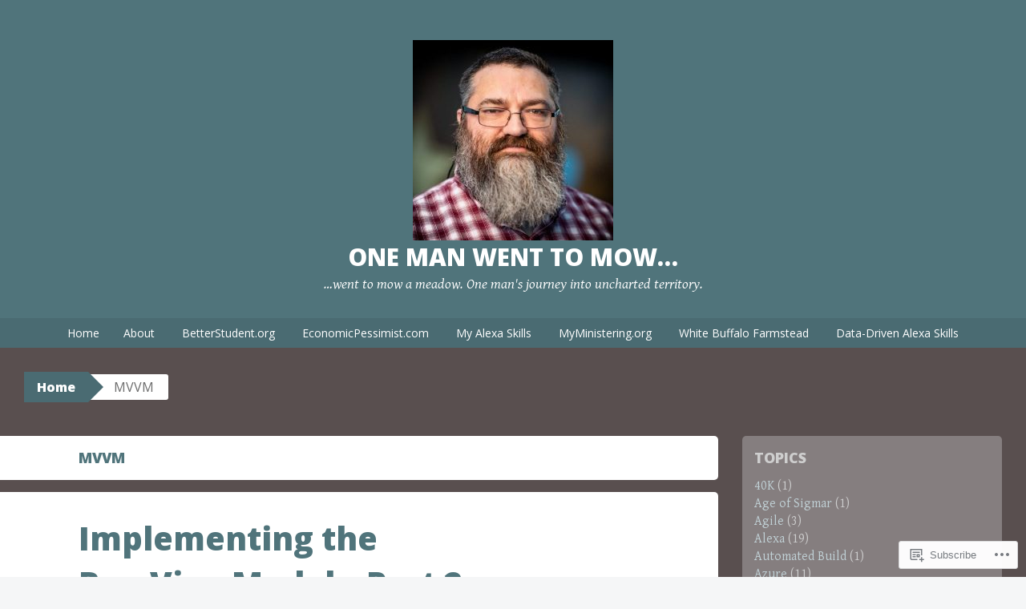

--- FILE ---
content_type: text/html; charset=UTF-8
request_url: https://omwtm.blog/category/mvvm/
body_size: 18167
content:
<!DOCTYPE html>
<html lang="en">
<head>
<meta charset="UTF-8">
<meta name="viewport" content="width=device-width, initial-scale=1">
<title>MVVM | One Man went to Mow...</title>
<link rel="profile" href="http://gmpg.org/xfn/11">
<link rel="pingback" href="https://omwtm.blog/xmlrpc.php">
<meta name='robots' content='max-image-preview:large' />

<!-- Async WordPress.com Remote Login -->
<script id="wpcom_remote_login_js">
var wpcom_remote_login_extra_auth = '';
function wpcom_remote_login_remove_dom_node_id( element_id ) {
	var dom_node = document.getElementById( element_id );
	if ( dom_node ) { dom_node.parentNode.removeChild( dom_node ); }
}
function wpcom_remote_login_remove_dom_node_classes( class_name ) {
	var dom_nodes = document.querySelectorAll( '.' + class_name );
	for ( var i = 0; i < dom_nodes.length; i++ ) {
		dom_nodes[ i ].parentNode.removeChild( dom_nodes[ i ] );
	}
}
function wpcom_remote_login_final_cleanup() {
	wpcom_remote_login_remove_dom_node_classes( "wpcom_remote_login_msg" );
	wpcom_remote_login_remove_dom_node_id( "wpcom_remote_login_key" );
	wpcom_remote_login_remove_dom_node_id( "wpcom_remote_login_validate" );
	wpcom_remote_login_remove_dom_node_id( "wpcom_remote_login_js" );
	wpcom_remote_login_remove_dom_node_id( "wpcom_request_access_iframe" );
	wpcom_remote_login_remove_dom_node_id( "wpcom_request_access_styles" );
}

// Watch for messages back from the remote login
window.addEventListener( "message", function( e ) {
	if ( e.origin === "https://r-login.wordpress.com" ) {
		var data = {};
		try {
			data = JSON.parse( e.data );
		} catch( e ) {
			wpcom_remote_login_final_cleanup();
			return;
		}

		if ( data.msg === 'LOGIN' ) {
			// Clean up the login check iframe
			wpcom_remote_login_remove_dom_node_id( "wpcom_remote_login_key" );

			var id_regex = new RegExp( /^[0-9]+$/ );
			var token_regex = new RegExp( /^.*|.*|.*$/ );
			if (
				token_regex.test( data.token )
				&& id_regex.test( data.wpcomid )
			) {
				// We have everything we need to ask for a login
				var script = document.createElement( "script" );
				script.setAttribute( "id", "wpcom_remote_login_validate" );
				script.src = '/remote-login.php?wpcom_remote_login=validate'
					+ '&wpcomid=' + data.wpcomid
					+ '&token=' + encodeURIComponent( data.token )
					+ '&host=' + window.location.protocol
					+ '//' + window.location.hostname
					+ '&postid=331'
					+ '&is_singular=';
				document.body.appendChild( script );
			}

			return;
		}

		// Safari ITP, not logged in, so redirect
		if ( data.msg === 'LOGIN-REDIRECT' ) {
			window.location = 'https://wordpress.com/log-in?redirect_to=' + window.location.href;
			return;
		}

		// Safari ITP, storage access failed, remove the request
		if ( data.msg === 'LOGIN-REMOVE' ) {
			var css_zap = 'html { -webkit-transition: margin-top 1s; transition: margin-top 1s; } /* 9001 */ html { margin-top: 0 !important; } * html body { margin-top: 0 !important; } @media screen and ( max-width: 782px ) { html { margin-top: 0 !important; } * html body { margin-top: 0 !important; } }';
			var style_zap = document.createElement( 'style' );
			style_zap.type = 'text/css';
			style_zap.appendChild( document.createTextNode( css_zap ) );
			document.body.appendChild( style_zap );

			var e = document.getElementById( 'wpcom_request_access_iframe' );
			e.parentNode.removeChild( e );

			document.cookie = 'wordpress_com_login_access=denied; path=/; max-age=31536000';

			return;
		}

		// Safari ITP
		if ( data.msg === 'REQUEST_ACCESS' ) {
			console.log( 'request access: safari' );

			// Check ITP iframe enable/disable knob
			if ( wpcom_remote_login_extra_auth !== 'safari_itp_iframe' ) {
				return;
			}

			// If we are in a "private window" there is no ITP.
			var private_window = false;
			try {
				var opendb = window.openDatabase( null, null, null, null );
			} catch( e ) {
				private_window = true;
			}

			if ( private_window ) {
				console.log( 'private window' );
				return;
			}

			var iframe = document.createElement( 'iframe' );
			iframe.id = 'wpcom_request_access_iframe';
			iframe.setAttribute( 'scrolling', 'no' );
			iframe.setAttribute( 'sandbox', 'allow-storage-access-by-user-activation allow-scripts allow-same-origin allow-top-navigation-by-user-activation' );
			iframe.src = 'https://r-login.wordpress.com/remote-login.php?wpcom_remote_login=request_access&origin=' + encodeURIComponent( data.origin ) + '&wpcomid=' + encodeURIComponent( data.wpcomid );

			var css = 'html { -webkit-transition: margin-top 1s; transition: margin-top 1s; } /* 9001 */ html { margin-top: 46px !important; } * html body { margin-top: 46px !important; } @media screen and ( max-width: 660px ) { html { margin-top: 71px !important; } * html body { margin-top: 71px !important; } #wpcom_request_access_iframe { display: block; height: 71px !important; } } #wpcom_request_access_iframe { border: 0px; height: 46px; position: fixed; top: 0; left: 0; width: 100%; min-width: 100%; z-index: 99999; background: #23282d; } ';

			var style = document.createElement( 'style' );
			style.type = 'text/css';
			style.id = 'wpcom_request_access_styles';
			style.appendChild( document.createTextNode( css ) );
			document.body.appendChild( style );

			document.body.appendChild( iframe );
		}

		if ( data.msg === 'DONE' ) {
			wpcom_remote_login_final_cleanup();
		}
	}
}, false );

// Inject the remote login iframe after the page has had a chance to load
// more critical resources
window.addEventListener( "DOMContentLoaded", function( e ) {
	var iframe = document.createElement( "iframe" );
	iframe.style.display = "none";
	iframe.setAttribute( "scrolling", "no" );
	iframe.setAttribute( "id", "wpcom_remote_login_key" );
	iframe.src = "https://r-login.wordpress.com/remote-login.php"
		+ "?wpcom_remote_login=key"
		+ "&origin=aHR0cHM6Ly9vbXd0bS5ibG9n"
		+ "&wpcomid=2410747"
		+ "&time=" + Math.floor( Date.now() / 1000 );
	document.body.appendChild( iframe );
}, false );
</script>
<link rel='dns-prefetch' href='//s0.wp.com' />
<link rel='dns-prefetch' href='//fonts-api.wp.com' />
<link rel="alternate" type="application/rss+xml" title="One Man went to Mow... &raquo; Feed" href="https://omwtm.blog/feed/" />
<link rel="alternate" type="application/rss+xml" title="One Man went to Mow... &raquo; Comments Feed" href="https://omwtm.blog/comments/feed/" />
<link rel="alternate" type="application/rss+xml" title="One Man went to Mow... &raquo; MVVM Category Feed" href="https://omwtm.blog/category/mvvm/feed/" />
	<script type="text/javascript">
		/* <![CDATA[ */
		function addLoadEvent(func) {
			var oldonload = window.onload;
			if (typeof window.onload != 'function') {
				window.onload = func;
			} else {
				window.onload = function () {
					oldonload();
					func();
				}
			}
		}
		/* ]]> */
	</script>
	<style id='wp-emoji-styles-inline-css'>

	img.wp-smiley, img.emoji {
		display: inline !important;
		border: none !important;
		box-shadow: none !important;
		height: 1em !important;
		width: 1em !important;
		margin: 0 0.07em !important;
		vertical-align: -0.1em !important;
		background: none !important;
		padding: 0 !important;
	}
/*# sourceURL=wp-emoji-styles-inline-css */
</style>
<link crossorigin='anonymous' rel='stylesheet' id='all-css-2-1' href='/wp-content/plugins/gutenberg-core/v22.2.0/build/styles/block-library/style.css?m=1764855221i&cssminify=yes' type='text/css' media='all' />
<style id='wp-block-library-inline-css'>
.has-text-align-justify {
	text-align:justify;
}
.has-text-align-justify{text-align:justify;}

/*# sourceURL=wp-block-library-inline-css */
</style><style id='global-styles-inline-css'>
:root{--wp--preset--aspect-ratio--square: 1;--wp--preset--aspect-ratio--4-3: 4/3;--wp--preset--aspect-ratio--3-4: 3/4;--wp--preset--aspect-ratio--3-2: 3/2;--wp--preset--aspect-ratio--2-3: 2/3;--wp--preset--aspect-ratio--16-9: 16/9;--wp--preset--aspect-ratio--9-16: 9/16;--wp--preset--color--black: #000000;--wp--preset--color--cyan-bluish-gray: #abb8c3;--wp--preset--color--white: #ffffff;--wp--preset--color--pale-pink: #f78da7;--wp--preset--color--vivid-red: #cf2e2e;--wp--preset--color--luminous-vivid-orange: #ff6900;--wp--preset--color--luminous-vivid-amber: #fcb900;--wp--preset--color--light-green-cyan: #7bdcb5;--wp--preset--color--vivid-green-cyan: #00d084;--wp--preset--color--pale-cyan-blue: #8ed1fc;--wp--preset--color--vivid-cyan-blue: #0693e3;--wp--preset--color--vivid-purple: #9b51e0;--wp--preset--gradient--vivid-cyan-blue-to-vivid-purple: linear-gradient(135deg,rgb(6,147,227) 0%,rgb(155,81,224) 100%);--wp--preset--gradient--light-green-cyan-to-vivid-green-cyan: linear-gradient(135deg,rgb(122,220,180) 0%,rgb(0,208,130) 100%);--wp--preset--gradient--luminous-vivid-amber-to-luminous-vivid-orange: linear-gradient(135deg,rgb(252,185,0) 0%,rgb(255,105,0) 100%);--wp--preset--gradient--luminous-vivid-orange-to-vivid-red: linear-gradient(135deg,rgb(255,105,0) 0%,rgb(207,46,46) 100%);--wp--preset--gradient--very-light-gray-to-cyan-bluish-gray: linear-gradient(135deg,rgb(238,238,238) 0%,rgb(169,184,195) 100%);--wp--preset--gradient--cool-to-warm-spectrum: linear-gradient(135deg,rgb(74,234,220) 0%,rgb(151,120,209) 20%,rgb(207,42,186) 40%,rgb(238,44,130) 60%,rgb(251,105,98) 80%,rgb(254,248,76) 100%);--wp--preset--gradient--blush-light-purple: linear-gradient(135deg,rgb(255,206,236) 0%,rgb(152,150,240) 100%);--wp--preset--gradient--blush-bordeaux: linear-gradient(135deg,rgb(254,205,165) 0%,rgb(254,45,45) 50%,rgb(107,0,62) 100%);--wp--preset--gradient--luminous-dusk: linear-gradient(135deg,rgb(255,203,112) 0%,rgb(199,81,192) 50%,rgb(65,88,208) 100%);--wp--preset--gradient--pale-ocean: linear-gradient(135deg,rgb(255,245,203) 0%,rgb(182,227,212) 50%,rgb(51,167,181) 100%);--wp--preset--gradient--electric-grass: linear-gradient(135deg,rgb(202,248,128) 0%,rgb(113,206,126) 100%);--wp--preset--gradient--midnight: linear-gradient(135deg,rgb(2,3,129) 0%,rgb(40,116,252) 100%);--wp--preset--font-size--small: 13px;--wp--preset--font-size--medium: 20px;--wp--preset--font-size--large: 36px;--wp--preset--font-size--x-large: 42px;--wp--preset--font-family--albert-sans: 'Albert Sans', sans-serif;--wp--preset--font-family--alegreya: Alegreya, serif;--wp--preset--font-family--arvo: Arvo, serif;--wp--preset--font-family--bodoni-moda: 'Bodoni Moda', serif;--wp--preset--font-family--bricolage-grotesque: 'Bricolage Grotesque', sans-serif;--wp--preset--font-family--cabin: Cabin, sans-serif;--wp--preset--font-family--chivo: Chivo, sans-serif;--wp--preset--font-family--commissioner: Commissioner, sans-serif;--wp--preset--font-family--cormorant: Cormorant, serif;--wp--preset--font-family--courier-prime: 'Courier Prime', monospace;--wp--preset--font-family--crimson-pro: 'Crimson Pro', serif;--wp--preset--font-family--dm-mono: 'DM Mono', monospace;--wp--preset--font-family--dm-sans: 'DM Sans', sans-serif;--wp--preset--font-family--dm-serif-display: 'DM Serif Display', serif;--wp--preset--font-family--domine: Domine, serif;--wp--preset--font-family--eb-garamond: 'EB Garamond', serif;--wp--preset--font-family--epilogue: Epilogue, sans-serif;--wp--preset--font-family--fahkwang: Fahkwang, sans-serif;--wp--preset--font-family--figtree: Figtree, sans-serif;--wp--preset--font-family--fira-sans: 'Fira Sans', sans-serif;--wp--preset--font-family--fjalla-one: 'Fjalla One', sans-serif;--wp--preset--font-family--fraunces: Fraunces, serif;--wp--preset--font-family--gabarito: Gabarito, system-ui;--wp--preset--font-family--ibm-plex-mono: 'IBM Plex Mono', monospace;--wp--preset--font-family--ibm-plex-sans: 'IBM Plex Sans', sans-serif;--wp--preset--font-family--ibarra-real-nova: 'Ibarra Real Nova', serif;--wp--preset--font-family--instrument-serif: 'Instrument Serif', serif;--wp--preset--font-family--inter: Inter, sans-serif;--wp--preset--font-family--josefin-sans: 'Josefin Sans', sans-serif;--wp--preset--font-family--jost: Jost, sans-serif;--wp--preset--font-family--libre-baskerville: 'Libre Baskerville', serif;--wp--preset--font-family--libre-franklin: 'Libre Franklin', sans-serif;--wp--preset--font-family--literata: Literata, serif;--wp--preset--font-family--lora: Lora, serif;--wp--preset--font-family--merriweather: Merriweather, serif;--wp--preset--font-family--montserrat: Montserrat, sans-serif;--wp--preset--font-family--newsreader: Newsreader, serif;--wp--preset--font-family--noto-sans-mono: 'Noto Sans Mono', sans-serif;--wp--preset--font-family--nunito: Nunito, sans-serif;--wp--preset--font-family--open-sans: 'Open Sans', sans-serif;--wp--preset--font-family--overpass: Overpass, sans-serif;--wp--preset--font-family--pt-serif: 'PT Serif', serif;--wp--preset--font-family--petrona: Petrona, serif;--wp--preset--font-family--piazzolla: Piazzolla, serif;--wp--preset--font-family--playfair-display: 'Playfair Display', serif;--wp--preset--font-family--plus-jakarta-sans: 'Plus Jakarta Sans', sans-serif;--wp--preset--font-family--poppins: Poppins, sans-serif;--wp--preset--font-family--raleway: Raleway, sans-serif;--wp--preset--font-family--roboto: Roboto, sans-serif;--wp--preset--font-family--roboto-slab: 'Roboto Slab', serif;--wp--preset--font-family--rubik: Rubik, sans-serif;--wp--preset--font-family--rufina: Rufina, serif;--wp--preset--font-family--sora: Sora, sans-serif;--wp--preset--font-family--source-sans-3: 'Source Sans 3', sans-serif;--wp--preset--font-family--source-serif-4: 'Source Serif 4', serif;--wp--preset--font-family--space-mono: 'Space Mono', monospace;--wp--preset--font-family--syne: Syne, sans-serif;--wp--preset--font-family--texturina: Texturina, serif;--wp--preset--font-family--urbanist: Urbanist, sans-serif;--wp--preset--font-family--work-sans: 'Work Sans', sans-serif;--wp--preset--spacing--20: 0.44rem;--wp--preset--spacing--30: 0.67rem;--wp--preset--spacing--40: 1rem;--wp--preset--spacing--50: 1.5rem;--wp--preset--spacing--60: 2.25rem;--wp--preset--spacing--70: 3.38rem;--wp--preset--spacing--80: 5.06rem;--wp--preset--shadow--natural: 6px 6px 9px rgba(0, 0, 0, 0.2);--wp--preset--shadow--deep: 12px 12px 50px rgba(0, 0, 0, 0.4);--wp--preset--shadow--sharp: 6px 6px 0px rgba(0, 0, 0, 0.2);--wp--preset--shadow--outlined: 6px 6px 0px -3px rgb(255, 255, 255), 6px 6px rgb(0, 0, 0);--wp--preset--shadow--crisp: 6px 6px 0px rgb(0, 0, 0);}:where(.is-layout-flex){gap: 0.5em;}:where(.is-layout-grid){gap: 0.5em;}body .is-layout-flex{display: flex;}.is-layout-flex{flex-wrap: wrap;align-items: center;}.is-layout-flex > :is(*, div){margin: 0;}body .is-layout-grid{display: grid;}.is-layout-grid > :is(*, div){margin: 0;}:where(.wp-block-columns.is-layout-flex){gap: 2em;}:where(.wp-block-columns.is-layout-grid){gap: 2em;}:where(.wp-block-post-template.is-layout-flex){gap: 1.25em;}:where(.wp-block-post-template.is-layout-grid){gap: 1.25em;}.has-black-color{color: var(--wp--preset--color--black) !important;}.has-cyan-bluish-gray-color{color: var(--wp--preset--color--cyan-bluish-gray) !important;}.has-white-color{color: var(--wp--preset--color--white) !important;}.has-pale-pink-color{color: var(--wp--preset--color--pale-pink) !important;}.has-vivid-red-color{color: var(--wp--preset--color--vivid-red) !important;}.has-luminous-vivid-orange-color{color: var(--wp--preset--color--luminous-vivid-orange) !important;}.has-luminous-vivid-amber-color{color: var(--wp--preset--color--luminous-vivid-amber) !important;}.has-light-green-cyan-color{color: var(--wp--preset--color--light-green-cyan) !important;}.has-vivid-green-cyan-color{color: var(--wp--preset--color--vivid-green-cyan) !important;}.has-pale-cyan-blue-color{color: var(--wp--preset--color--pale-cyan-blue) !important;}.has-vivid-cyan-blue-color{color: var(--wp--preset--color--vivid-cyan-blue) !important;}.has-vivid-purple-color{color: var(--wp--preset--color--vivid-purple) !important;}.has-black-background-color{background-color: var(--wp--preset--color--black) !important;}.has-cyan-bluish-gray-background-color{background-color: var(--wp--preset--color--cyan-bluish-gray) !important;}.has-white-background-color{background-color: var(--wp--preset--color--white) !important;}.has-pale-pink-background-color{background-color: var(--wp--preset--color--pale-pink) !important;}.has-vivid-red-background-color{background-color: var(--wp--preset--color--vivid-red) !important;}.has-luminous-vivid-orange-background-color{background-color: var(--wp--preset--color--luminous-vivid-orange) !important;}.has-luminous-vivid-amber-background-color{background-color: var(--wp--preset--color--luminous-vivid-amber) !important;}.has-light-green-cyan-background-color{background-color: var(--wp--preset--color--light-green-cyan) !important;}.has-vivid-green-cyan-background-color{background-color: var(--wp--preset--color--vivid-green-cyan) !important;}.has-pale-cyan-blue-background-color{background-color: var(--wp--preset--color--pale-cyan-blue) !important;}.has-vivid-cyan-blue-background-color{background-color: var(--wp--preset--color--vivid-cyan-blue) !important;}.has-vivid-purple-background-color{background-color: var(--wp--preset--color--vivid-purple) !important;}.has-black-border-color{border-color: var(--wp--preset--color--black) !important;}.has-cyan-bluish-gray-border-color{border-color: var(--wp--preset--color--cyan-bluish-gray) !important;}.has-white-border-color{border-color: var(--wp--preset--color--white) !important;}.has-pale-pink-border-color{border-color: var(--wp--preset--color--pale-pink) !important;}.has-vivid-red-border-color{border-color: var(--wp--preset--color--vivid-red) !important;}.has-luminous-vivid-orange-border-color{border-color: var(--wp--preset--color--luminous-vivid-orange) !important;}.has-luminous-vivid-amber-border-color{border-color: var(--wp--preset--color--luminous-vivid-amber) !important;}.has-light-green-cyan-border-color{border-color: var(--wp--preset--color--light-green-cyan) !important;}.has-vivid-green-cyan-border-color{border-color: var(--wp--preset--color--vivid-green-cyan) !important;}.has-pale-cyan-blue-border-color{border-color: var(--wp--preset--color--pale-cyan-blue) !important;}.has-vivid-cyan-blue-border-color{border-color: var(--wp--preset--color--vivid-cyan-blue) !important;}.has-vivid-purple-border-color{border-color: var(--wp--preset--color--vivid-purple) !important;}.has-vivid-cyan-blue-to-vivid-purple-gradient-background{background: var(--wp--preset--gradient--vivid-cyan-blue-to-vivid-purple) !important;}.has-light-green-cyan-to-vivid-green-cyan-gradient-background{background: var(--wp--preset--gradient--light-green-cyan-to-vivid-green-cyan) !important;}.has-luminous-vivid-amber-to-luminous-vivid-orange-gradient-background{background: var(--wp--preset--gradient--luminous-vivid-amber-to-luminous-vivid-orange) !important;}.has-luminous-vivid-orange-to-vivid-red-gradient-background{background: var(--wp--preset--gradient--luminous-vivid-orange-to-vivid-red) !important;}.has-very-light-gray-to-cyan-bluish-gray-gradient-background{background: var(--wp--preset--gradient--very-light-gray-to-cyan-bluish-gray) !important;}.has-cool-to-warm-spectrum-gradient-background{background: var(--wp--preset--gradient--cool-to-warm-spectrum) !important;}.has-blush-light-purple-gradient-background{background: var(--wp--preset--gradient--blush-light-purple) !important;}.has-blush-bordeaux-gradient-background{background: var(--wp--preset--gradient--blush-bordeaux) !important;}.has-luminous-dusk-gradient-background{background: var(--wp--preset--gradient--luminous-dusk) !important;}.has-pale-ocean-gradient-background{background: var(--wp--preset--gradient--pale-ocean) !important;}.has-electric-grass-gradient-background{background: var(--wp--preset--gradient--electric-grass) !important;}.has-midnight-gradient-background{background: var(--wp--preset--gradient--midnight) !important;}.has-small-font-size{font-size: var(--wp--preset--font-size--small) !important;}.has-medium-font-size{font-size: var(--wp--preset--font-size--medium) !important;}.has-large-font-size{font-size: var(--wp--preset--font-size--large) !important;}.has-x-large-font-size{font-size: var(--wp--preset--font-size--x-large) !important;}.has-albert-sans-font-family{font-family: var(--wp--preset--font-family--albert-sans) !important;}.has-alegreya-font-family{font-family: var(--wp--preset--font-family--alegreya) !important;}.has-arvo-font-family{font-family: var(--wp--preset--font-family--arvo) !important;}.has-bodoni-moda-font-family{font-family: var(--wp--preset--font-family--bodoni-moda) !important;}.has-bricolage-grotesque-font-family{font-family: var(--wp--preset--font-family--bricolage-grotesque) !important;}.has-cabin-font-family{font-family: var(--wp--preset--font-family--cabin) !important;}.has-chivo-font-family{font-family: var(--wp--preset--font-family--chivo) !important;}.has-commissioner-font-family{font-family: var(--wp--preset--font-family--commissioner) !important;}.has-cormorant-font-family{font-family: var(--wp--preset--font-family--cormorant) !important;}.has-courier-prime-font-family{font-family: var(--wp--preset--font-family--courier-prime) !important;}.has-crimson-pro-font-family{font-family: var(--wp--preset--font-family--crimson-pro) !important;}.has-dm-mono-font-family{font-family: var(--wp--preset--font-family--dm-mono) !important;}.has-dm-sans-font-family{font-family: var(--wp--preset--font-family--dm-sans) !important;}.has-dm-serif-display-font-family{font-family: var(--wp--preset--font-family--dm-serif-display) !important;}.has-domine-font-family{font-family: var(--wp--preset--font-family--domine) !important;}.has-eb-garamond-font-family{font-family: var(--wp--preset--font-family--eb-garamond) !important;}.has-epilogue-font-family{font-family: var(--wp--preset--font-family--epilogue) !important;}.has-fahkwang-font-family{font-family: var(--wp--preset--font-family--fahkwang) !important;}.has-figtree-font-family{font-family: var(--wp--preset--font-family--figtree) !important;}.has-fira-sans-font-family{font-family: var(--wp--preset--font-family--fira-sans) !important;}.has-fjalla-one-font-family{font-family: var(--wp--preset--font-family--fjalla-one) !important;}.has-fraunces-font-family{font-family: var(--wp--preset--font-family--fraunces) !important;}.has-gabarito-font-family{font-family: var(--wp--preset--font-family--gabarito) !important;}.has-ibm-plex-mono-font-family{font-family: var(--wp--preset--font-family--ibm-plex-mono) !important;}.has-ibm-plex-sans-font-family{font-family: var(--wp--preset--font-family--ibm-plex-sans) !important;}.has-ibarra-real-nova-font-family{font-family: var(--wp--preset--font-family--ibarra-real-nova) !important;}.has-instrument-serif-font-family{font-family: var(--wp--preset--font-family--instrument-serif) !important;}.has-inter-font-family{font-family: var(--wp--preset--font-family--inter) !important;}.has-josefin-sans-font-family{font-family: var(--wp--preset--font-family--josefin-sans) !important;}.has-jost-font-family{font-family: var(--wp--preset--font-family--jost) !important;}.has-libre-baskerville-font-family{font-family: var(--wp--preset--font-family--libre-baskerville) !important;}.has-libre-franklin-font-family{font-family: var(--wp--preset--font-family--libre-franklin) !important;}.has-literata-font-family{font-family: var(--wp--preset--font-family--literata) !important;}.has-lora-font-family{font-family: var(--wp--preset--font-family--lora) !important;}.has-merriweather-font-family{font-family: var(--wp--preset--font-family--merriweather) !important;}.has-montserrat-font-family{font-family: var(--wp--preset--font-family--montserrat) !important;}.has-newsreader-font-family{font-family: var(--wp--preset--font-family--newsreader) !important;}.has-noto-sans-mono-font-family{font-family: var(--wp--preset--font-family--noto-sans-mono) !important;}.has-nunito-font-family{font-family: var(--wp--preset--font-family--nunito) !important;}.has-open-sans-font-family{font-family: var(--wp--preset--font-family--open-sans) !important;}.has-overpass-font-family{font-family: var(--wp--preset--font-family--overpass) !important;}.has-pt-serif-font-family{font-family: var(--wp--preset--font-family--pt-serif) !important;}.has-petrona-font-family{font-family: var(--wp--preset--font-family--petrona) !important;}.has-piazzolla-font-family{font-family: var(--wp--preset--font-family--piazzolla) !important;}.has-playfair-display-font-family{font-family: var(--wp--preset--font-family--playfair-display) !important;}.has-plus-jakarta-sans-font-family{font-family: var(--wp--preset--font-family--plus-jakarta-sans) !important;}.has-poppins-font-family{font-family: var(--wp--preset--font-family--poppins) !important;}.has-raleway-font-family{font-family: var(--wp--preset--font-family--raleway) !important;}.has-roboto-font-family{font-family: var(--wp--preset--font-family--roboto) !important;}.has-roboto-slab-font-family{font-family: var(--wp--preset--font-family--roboto-slab) !important;}.has-rubik-font-family{font-family: var(--wp--preset--font-family--rubik) !important;}.has-rufina-font-family{font-family: var(--wp--preset--font-family--rufina) !important;}.has-sora-font-family{font-family: var(--wp--preset--font-family--sora) !important;}.has-source-sans-3-font-family{font-family: var(--wp--preset--font-family--source-sans-3) !important;}.has-source-serif-4-font-family{font-family: var(--wp--preset--font-family--source-serif-4) !important;}.has-space-mono-font-family{font-family: var(--wp--preset--font-family--space-mono) !important;}.has-syne-font-family{font-family: var(--wp--preset--font-family--syne) !important;}.has-texturina-font-family{font-family: var(--wp--preset--font-family--texturina) !important;}.has-urbanist-font-family{font-family: var(--wp--preset--font-family--urbanist) !important;}.has-work-sans-font-family{font-family: var(--wp--preset--font-family--work-sans) !important;}
/*# sourceURL=global-styles-inline-css */
</style>

<style id='classic-theme-styles-inline-css'>
/*! This file is auto-generated */
.wp-block-button__link{color:#fff;background-color:#32373c;border-radius:9999px;box-shadow:none;text-decoration:none;padding:calc(.667em + 2px) calc(1.333em + 2px);font-size:1.125em}.wp-block-file__button{background:#32373c;color:#fff;text-decoration:none}
/*# sourceURL=/wp-includes/css/classic-themes.min.css */
</style>
<link crossorigin='anonymous' rel='stylesheet' id='all-css-4-1' href='/_static/??-eJx9jt0KwjAMRl/INOwH3Y34LGsXZrVZQ9Nu+PZWhCkI3uTicM5HcBNwccm0ZJRQZr8oumhDdHfF1jSDaUA9SyBItJoeJ695N0DzI5Bxqgf8GuICn61ElbOM+WUwTX6kQFy1f9kmtQFrJZEq1Mu+MORrDfWne2OUYtH6GWyKlSTcf7vwuTn1/dAdu7a7PQFnzlim&cssminify=yes' type='text/css' media='all' />
<link rel='stylesheet' id='big-brother-gentium-css' href='https://fonts-api.wp.com/css?family=Gentium+Basic%3A400%2C700%2C400italic%2C700italic&#038;subset=latin%2Clatin-ext&#038;ver=6.9-RC2-61304' media='all' />
<link rel='stylesheet' id='big-brother-open-sans-css' href='https://fonts-api.wp.com/css?family=Open+Sans%3A400%2C800&#038;subset=latin%2Clatin-ext&#038;ver=6.9-RC2-61304' media='all' />
<link crossorigin='anonymous' rel='stylesheet' id='all-css-8-1' href='/_static/??-eJx9jtEKAiEQRX8oG6rdlh6iTwmVydx0Rhxl6e9zoQej6O2e4Z7LwJKUZSpIBWJVKVTnSWDGkrR9vBmkElw9WXBImH0T5HfcWpENdJvljhEFUjVgvFMmc7tkWLekPAOqJVmOX1r3SkYT2LXooLU6/Cc5ZBXY6uKZPkDdgvZ5VS/xvJvGw346HYdxfgEWSWKn&cssminify=yes' type='text/css' media='all' />
<link crossorigin='anonymous' rel='stylesheet' id='print-css-9-1' href='/wp-content/mu-plugins/global-print/global-print.css?m=1465851035i&cssminify=yes' type='text/css' media='print' />
<style id='jetpack-global-styles-frontend-style-inline-css'>
:root { --font-headings: unset; --font-base: unset; --font-headings-default: -apple-system,BlinkMacSystemFont,"Segoe UI",Roboto,Oxygen-Sans,Ubuntu,Cantarell,"Helvetica Neue",sans-serif; --font-base-default: -apple-system,BlinkMacSystemFont,"Segoe UI",Roboto,Oxygen-Sans,Ubuntu,Cantarell,"Helvetica Neue",sans-serif;}
/*# sourceURL=jetpack-global-styles-frontend-style-inline-css */
</style>
<link crossorigin='anonymous' rel='stylesheet' id='all-css-12-1' href='/wp-content/themes/h4/global.css?m=1420737423i&cssminify=yes' type='text/css' media='all' />
<script type="text/javascript" id="wpcom-actionbar-placeholder-js-extra">
/* <![CDATA[ */
var actionbardata = {"siteID":"2410747","postID":"0","siteURL":"https://omwtm.blog","xhrURL":"https://omwtm.blog/wp-admin/admin-ajax.php","nonce":"0b2adfe689","isLoggedIn":"","statusMessage":"","subsEmailDefault":"instantly","proxyScriptUrl":"https://s0.wp.com/wp-content/js/wpcom-proxy-request.js?m=1513050504i&amp;ver=20211021","i18n":{"followedText":"New posts from this site will now appear in your \u003Ca href=\"https://wordpress.com/reader\"\u003EReader\u003C/a\u003E","foldBar":"Collapse this bar","unfoldBar":"Expand this bar","shortLinkCopied":"Shortlink copied to clipboard."}};
//# sourceURL=wpcom-actionbar-placeholder-js-extra
/* ]]> */
</script>
<script type="text/javascript" id="jetpack-mu-wpcom-settings-js-before">
/* <![CDATA[ */
var JETPACK_MU_WPCOM_SETTINGS = {"assetsUrl":"https://s0.wp.com/wp-content/mu-plugins/jetpack-mu-wpcom-plugin/sun/jetpack_vendor/automattic/jetpack-mu-wpcom/src/build/"};
//# sourceURL=jetpack-mu-wpcom-settings-js-before
/* ]]> */
</script>
<script crossorigin='anonymous' type='text/javascript'  src='/wp-content/js/rlt-proxy.js?m=1720530689i'></script>
<script type="text/javascript" id="rlt-proxy-js-after">
/* <![CDATA[ */
	rltInitialize( {"token":null,"iframeOrigins":["https:\/\/widgets.wp.com"]} );
//# sourceURL=rlt-proxy-js-after
/* ]]> */
</script>
<link rel="EditURI" type="application/rsd+xml" title="RSD" href="https://onemanwenttomow.wordpress.com/xmlrpc.php?rsd" />
<meta name="generator" content="WordPress.com" />

<!-- Jetpack Open Graph Tags -->
<meta property="og:type" content="website" />
<meta property="og:title" content="MVVM &#8211; One Man went to Mow&#8230;" />
<meta property="og:url" content="https://omwtm.blog/category/mvvm/" />
<meta property="og:site_name" content="One Man went to Mow..." />
<meta property="og:image" content="https://secure.gravatar.com/blavatar/20b3e067f24c14d74a9d21f4fda230dc7afd918d54b911f688cc457d37829ab9?s=200&#038;ts=1768207688" />
<meta property="og:image:width" content="200" />
<meta property="og:image:height" content="200" />
<meta property="og:image:alt" content="" />
<meta property="og:locale" content="en_US" />

<!-- End Jetpack Open Graph Tags -->
<link rel="shortcut icon" type="image/x-icon" href="https://secure.gravatar.com/blavatar/20b3e067f24c14d74a9d21f4fda230dc7afd918d54b911f688cc457d37829ab9?s=32" sizes="16x16" />
<link rel="icon" type="image/x-icon" href="https://secure.gravatar.com/blavatar/20b3e067f24c14d74a9d21f4fda230dc7afd918d54b911f688cc457d37829ab9?s=32" sizes="16x16" />
<link rel="apple-touch-icon" href="https://secure.gravatar.com/blavatar/20b3e067f24c14d74a9d21f4fda230dc7afd918d54b911f688cc457d37829ab9?s=114" />
<link rel='openid.server' href='https://omwtm.blog/?openidserver=1' />
<link rel='openid.delegate' href='https://omwtm.blog/' />
<link rel="search" type="application/opensearchdescription+xml" href="https://omwtm.blog/osd.xml" title="One Man went to Mow..." />
<link rel="search" type="application/opensearchdescription+xml" href="https://s1.wp.com/opensearch.xml" title="WordPress.com" />
<meta name="theme-color" content="#594f4f" />
		<style type="text/css">
			.recentcomments a {
				display: inline !important;
				padding: 0 !important;
				margin: 0 !important;
			}

			table.recentcommentsavatartop img.avatar, table.recentcommentsavatarend img.avatar {
				border: 0px;
				margin: 0;
			}

			table.recentcommentsavatartop a, table.recentcommentsavatarend a {
				border: 0px !important;
				background-color: transparent !important;
			}

			td.recentcommentsavatarend, td.recentcommentsavatartop {
				padding: 0px 0px 1px 0px;
				margin: 0px;
			}

			td.recentcommentstextend {
				border: none !important;
				padding: 0px 0px 2px 10px;
			}

			.rtl td.recentcommentstextend {
				padding: 0px 10px 2px 0px;
			}

			td.recentcommentstexttop {
				border: none;
				padding: 0px 0px 0px 10px;
			}

			.rtl td.recentcommentstexttop {
				padding: 0px 10px 0px 0px;
			}
		</style>
		<meta name="description" content="Posts about MVVM written by Simon Kingaby" />
<style type="text/css" id="custom-background-css">
body.custom-background { background-color: #594f4f; }
</style>
	<style type="text/css" id="custom-colors-css">
	@media screen and ( max-width: 767px ) {
		.breadcrumbs-root,
		.breadcrumbs-root:visited,
		.breadcrumbs-ancestor {
			background-color: transparent !important;
			color: inherit !important;
		}
	}
	@media screen and ( max-width: 959px ) {
		.main-navigation ul ul,
		.main-navigation ul ul li,
		.main-navigation li:hover,
		.main-navigation li:hover a {
			background-color: transparent !important;
			color: #fff !important;
		}
	}
body { color: #444444;}
.widget { color: #CECECE;}
.widget-title { color: #CECECE;}
.widget, .site-footer { background-color: #eaecee;}
.widget, .site-footer { background-color: rgba( 234, 236, 238, 0.3 );}
.widget { border-top-color: #eaecee;}
.widget { border-top-color: rgba( 234, 236, 238, 0.2 );}
.site-title a,.site-title a:visited, .site-description { color: #FFFFFF;}
::selection, :selection { color: #FFFFFF;}
.breadcrumbs-root, .breadcrumbs-root:visited { color: #FFFFFF;}
.main-navigation ul ul li, .main-navigation li:hover { background-color: #ffffff;}
.menu-toggle { color: #FFFFFF;}
.breadcrumbs-current { color: #6D6D6D;}
.site-footer, .site-info { color: #E2EEF7;}
.nav-previous a, .nav-next a,.nav-previous a:visited, .nav-next a:visited,.nav-previous a:hover, .nav-next a:hover { color: #FFFFFF;}
.main-navigation a, .main-navigation a:visited { color: #FFFFFF;}
button:hover, html input[type="button"]:hover, input[type="reset"]:hover, input[type="submit"]:hover, .button:hover, button, html input[type="button"], input[type="reset"], input[type="submit"], .button, .button:visited, #infinite-handle span, #infinite-handle span:hover { color: #FFFFFF;}
body, #infinite-footer { background-color: #594f4f;}
.entry-title a { color: #50747B;}
.custom-background .site-footer { border-color: #547980;}
::selection, :selection { background-color: #547980;}
.nav-previous a, .nav-next a { background-color: #547980;}
.main-navigation li:hover a, .main-navigation li:hover a:visited { color: #50747B;}
.breadcrumbs-ancestor a,.breadcrumbs-ancestor a:visited { color: #FFFFFF;}
a, a:visited, .comment-metadata .comment-edit-link, .comment-metadata .comment-edit-link:visited { color: #50747B;}
.widget a, .widget a:visited, .widget a:hover, .widget a:focus, .widget a:active { color: #C1D1D6;}
a:hover, a:focus, a:active { color: #50747B;}
.site-footer a, .site-footer a:visited, .site-footer a:hover,.site-footer a:focus,.site-footer a:active { color: #C1D1D6;}
.main-navigation { background-color: #4A6B72;}
.main-navigation.has-header { background-color: #547980;}
.main-navigation.has-header { background-color: rgba( 84, 121, 128, 0.6 );}
.menu-toggle, .main-navigation.toggled > div > ul { background-color: #4A6B72;}
.breadcrumbs-ancestor a:before, .breadcrumbs-ancestor.cat-parents .sep:before { border-left-color: #4E7178;}
.breadcrumbs-root, .breadcrumbs-root:visited { background-color: #4A6B72;}
.breadcrumbs-root:before { border-left-color: #4A6B72;}
.main-navigation ul li a { border-bottom-color: #50747B;}
.main-navigation.toggled > div > ul { border-top-color: #50747B;}
.page-title { color: #50747B;}
.site-header { background-color: #50747B;}
blockquote { border-color: #4A6B72;}
button, html input[type="button"], input[type="reset"], input[type="submit"], .button, .button:visited, #infinite-handle span { background-color: #50747B;}
.breadcrumbs-ancestor { background-color: #5E8891;}
.breadcrumbs-ancestor a:after, .breadcrumbs-ancestor.cat-parents .sep:after { border-left-color: #5E8891;}
.main-navigation ul ul { border-color: #547980;}
.main-navigation ul ul { border-color: rgba( 84, 121, 128, 0.5 );}
.main-navigation ul ul li, .main-navigation li:hover a { background-color: #547980;}
.main-navigation ul ul li, .main-navigation li:hover a { background-color: rgba( 84, 121, 128, 0.3 );}
button:hover, html input[type="button"]:hover, input[type="reset"]:hover, input[type="submit"]:hover, .button:hover { background-color: #587F87;}
</style>

</head>

<body class="archive category category-mvvm category-9258762 custom-background wp-custom-logo wp-theme-pubbig-brother customizer-styles-applied jetpack-reblog-enabled has-site-logo custom-colors">
<div id="page" class="hfeed site">
	<a class="skip-link screen-reader-text" href="#content">Skip to content</a>
		<header id="masthead" class="site-header clearfix" role="banner">
				<div class="site-branding">
			<a href="https://omwtm.blog/" class="site-logo-link" rel="home" itemprop="url"><img width="250" height="250" src="https://omwtm.blog/wp-content/uploads/2021/09/headshot2-e1632565220233.jpg?w=250" class="site-logo attachment-big-brother-logo" alt="Headshot" decoding="async" data-size="big-brother-logo" itemprop="logo" srcset="https://omwtm.blog/wp-content/uploads/2021/09/headshot2-e1632565220233.jpg 250w, https://omwtm.blog/wp-content/uploads/2021/09/headshot2-e1632565220233.jpg?w=150 150w" sizes="(max-width: 250px) 100vw, 250px" data-attachment-id="1904" data-permalink="https://omwtm.blog/headshot2/" data-orig-file="https://omwtm.blog/wp-content/uploads/2021/09/headshot2-e1632565220233.jpg" data-orig-size="250,250" data-comments-opened="1" data-image-meta="{&quot;aperture&quot;:&quot;2&quot;,&quot;credit&quot;:&quot;&quot;,&quot;camera&quot;:&quot;Canon EOS 5D Mark III&quot;,&quot;caption&quot;:&quot;&quot;,&quot;created_timestamp&quot;:&quot;1581589104&quot;,&quot;copyright&quot;:&quot;&quot;,&quot;focal_length&quot;:&quot;85&quot;,&quot;iso&quot;:&quot;640&quot;,&quot;shutter_speed&quot;:&quot;0.002&quot;,&quot;title&quot;:&quot;&quot;,&quot;orientation&quot;:&quot;0&quot;}" data-image-title="Headshot" data-image-description="" data-image-caption="" data-medium-file="https://omwtm.blog/wp-content/uploads/2021/09/headshot2-e1632565220233.jpg?w=250" data-large-file="https://omwtm.blog/wp-content/uploads/2021/09/headshot2-e1632565220233.jpg?w=250" /></a>			<h1 class="site-title"><a href="https://omwtm.blog/" rel="home">One Man went to Mow&#8230;</a></h1>
			<h2 class="site-description">&#8230;went to mow a meadow. One man&#039;s journey into uncharted territory.</h2>
		</div>

		<nav id="site-navigation" class="main-navigation nav-horizontal" role="navigation">
			<button class="menu-toggle" aria-controls="primary-menu" aria-expanded="false">Menu</button>
			<div id="primary-menu" class="menu"><ul>
<li ><a href="https://omwtm.blog/">Home</a></li><li class="page_item page-item-2 page_item_has_children"><a href="https://omwtm.blog/about/">About</a>
<ul class='children'>
	<li class="page_item page-item-1643"><a href="https://omwtm.blog/about/debt-freedom/">Debt Freedom</a></li>
	<li class="page_item page-item-1641"><a href="https://omwtm.blog/about/knight-of-the-old-code/">Knight of the Old&nbsp;Code</a></li>
	<li class="page_item page-item-1638"><a href="https://omwtm.blog/about/temple-worthiness/">Temple Worthiness</a></li>
</ul>
</li>
<li class="page_item page-item-1651"><a href="https://omwtm.blog/betterstudent-org/">BetterStudent.org</a></li>
<li class="page_item page-item-1653"><a href="https://omwtm.blog/economicpessimist-com/">EconomicPessimist.com</a></li>
<li class="page_item page-item-1991 page_item_has_children"><a href="https://omwtm.blog/my-alexa-skills/">My Alexa Skills</a>
<ul class='children'>
	<li class="page_item page-item-1868"><a href="https://omwtm.blog/my-alexa-skills/dont-give-up-live/">Don&#8217;t Give Up,&nbsp;Live!</a></li>
	<li class="page_item page-item-2027"><a href="https://omwtm.blog/my-alexa-skills/my-banker/">My Banker</a></li>
	<li class="page_item page-item-1774"><a href="https://omwtm.blog/my-alexa-skills/my-legacy/">My Legacy</a></li>
	<li class="page_item page-item-1987"><a href="https://omwtm.blog/my-alexa-skills/my-sympathetic-ear/">My Sympathetic Ear</a></li>
	<li class="page_item page-item-1875"><a href="https://omwtm.blog/my-alexa-skills/my-three-things/">My Three Things</a></li>
	<li class="page_item page-item-1994"><a href="https://omwtm.blog/my-alexa-skills/painters-helper/">Painter’s Helper</a></li>
</ul>
</li>
<li class="page_item page-item-1655"><a href="https://omwtm.blog/myministering-org/">MyMinistering.org</a></li>
<li class="page_item page-item-2031"><a href="https://omwtm.blog/white-buffalo-farmstead/">White Buffalo Farmstead</a></li>
<li class="page_item page-item-2008"><a href="https://omwtm.blog/data-driven-alexa-skills/">Data-Driven Alexa Skills</a></li>
</ul></div>
		</nav><!-- #site-navigation -->
	</header><!-- #masthead -->

	<div id="content" class="site-content clearfix">
			<div class="breadcrumbs">
			<a class="breadcrumbs-root" href="https://omwtm.blog/">Home</a><span class="breadcrumbs-current">MVVM</span>		</div>
		<section class="primary content-area">
		<main id="main" class="site-main" role="main">

		
			<header class="page-header">
				<h1 class="page-title">
					MVVM				</h1>
							</header><!-- .page-header -->

						
				
<div class="article-wrapper">
	<article id="post-331" class="post-331 post type-post status-publish format-standard hentry category-ideablade-devforce category-mvvm category-rowviewmodel category-silverlight-development">
		<header class="entry-header">
					<h1 class="entry-title"><a href="https://omwtm.blog/2011/03/04/implementing-the-rowviewmodel-part-2/" rel="bookmark">Implementing the RowViewModel &ndash; Part&nbsp;2</a></h1>
								<div class="entry-meta">
								<span class="posted-on"><a href="https://omwtm.blog/2011/03/04/implementing-the-rowviewmodel-part-2/" rel="bookmark"><time class="entry-date published" datetime="2011-03-04T12:18:46-05:00">March 4, 2011</time><time class="updated" datetime="2011-03-25T12:24:19-04:00">March 25, 2011</time></a></span> <span class="byline"><span class="author vcard"><a class="url fn n" href="https://omwtm.blog/author/skingaby/">Simon Kingaby</a></span></span>
															<span class="entry-categories"><a href="https://omwtm.blog/category/ideablade-devforce/" rel="category tag">IdeaBlade DevForce</a>, <a href="https://omwtm.blog/category/mvvm/" rel="category tag">MVVM</a>, <a href="https://omwtm.blog/category/mvvm/rowviewmodel/" rel="category tag">RowViewModel</a>, <a href="https://omwtm.blog/category/silverlight-development/" rel="category tag">Silverlight Development</a></span>					
												</div><!-- .entry-meta -->
					</header><!-- .entry-header -->

				<div class="entry-content">
			<p>Part 2 – Getting Data into the Grid In Part 1, we setup the projects necessary for a standard business application using IdeaBlade DevForce for the Model, MVVM Light for the ModelView and a Telerik RadGridView in the View. In Part 3, we will follow through the binding process to see some of the challenges &hellip; <a href="https://omwtm.blog/2011/03/04/implementing-the-rowviewmodel-part-2/" class="more-link">Continue reading <span class="screen-reader-text">Implementing the RowViewModel &ndash; Part&nbsp;2</span></a></p>					</div><!-- .entry-content -->
		
		<footer class="entry-meta">
						<span class="comments-link"><a href="https://omwtm.blog/2011/03/04/implementing-the-rowviewmodel-part-2/#respond">Leave a comment</a></span>
			
					</footer><!-- .entry-meta -->
	</article><!-- #post-## -->
</div>

			
				
<div class="article-wrapper">
	<article id="post-281" class="post-281 post type-post status-publish format-standard hentry category-ideablade-devforce category-mvvm category-rowviewmodel category-silverlight-development">
		<header class="entry-header">
					<h1 class="entry-title"><a href="https://omwtm.blog/2011/03/03/implementing-the-rowviewmodel/" rel="bookmark">Implementing the RowViewModel &ndash; Part&nbsp;1</a></h1>
								<div class="entry-meta">
								<span class="posted-on"><a href="https://omwtm.blog/2011/03/03/implementing-the-rowviewmodel/" rel="bookmark"><time class="entry-date published" datetime="2011-03-03T23:00:00-05:00">March 3, 2011</time><time class="updated" datetime="2011-03-10T08:02:46-05:00">March 10, 2011</time></a></span> <span class="byline"><span class="author vcard"><a class="url fn n" href="https://omwtm.blog/author/skingaby/">Simon Kingaby</a></span></span>
															<span class="entry-categories"><a href="https://omwtm.blog/category/ideablade-devforce/" rel="category tag">IdeaBlade DevForce</a>, <a href="https://omwtm.blog/category/mvvm/" rel="category tag">MVVM</a>, <a href="https://omwtm.blog/category/mvvm/rowviewmodel/" rel="category tag">RowViewModel</a>, <a href="https://omwtm.blog/category/silverlight-development/" rel="category tag">Silverlight Development</a></span>					
												</div><!-- .entry-meta -->
					</header><!-- .entry-header -->

				<div class="entry-content">
			<p>&nbsp; Part 1 – Setting up the Projects In my earlier post here, I introduced the concept of a RowViewModel to make editable grids using the MVVM pattern.&nbsp; In this post, I will demonstrate how to implement the RowViewModel using a combination of IdeaBlade DevForce for the Model, MVVMLite for ViewModel support and Telerik’s Silverlight &hellip; <a href="https://omwtm.blog/2011/03/03/implementing-the-rowviewmodel/" class="more-link">Continue reading <span class="screen-reader-text">Implementing the RowViewModel &ndash; Part&nbsp;1</span></a></p>					</div><!-- .entry-content -->
		
		<footer class="entry-meta">
						<span class="comments-link"><a href="https://omwtm.blog/2011/03/03/implementing-the-rowviewmodel/#comments">1 Comment</a></span>
			
					</footer><!-- .entry-meta -->
	</article><!-- #post-## -->
</div>

			
				
<div class="article-wrapper">
	<article id="post-229" class="post-229 post type-post status-publish format-standard hentry category-mvvm category-rowviewmodel category-silverlight-development">
		<header class="entry-header">
					<h1 class="entry-title"><a href="https://omwtm.blog/2010/10/08/mvvm-and-the-editable-grid/" rel="bookmark">MVVM and the Editable&nbsp;Grid</a></h1>
								<div class="entry-meta">
								<span class="posted-on"><a href="https://omwtm.blog/2010/10/08/mvvm-and-the-editable-grid/" rel="bookmark"><time class="entry-date published" datetime="2010-10-08T15:24:50-04:00">October 8, 2010</time><time class="updated" datetime="2011-03-04T11:00:43-05:00">March 4, 2011</time></a></span> <span class="byline"><span class="author vcard"><a class="url fn n" href="https://omwtm.blog/author/skingaby/">Simon Kingaby</a></span></span>
															<span class="entry-categories"><a href="https://omwtm.blog/category/mvvm/" rel="category tag">MVVM</a>, <a href="https://omwtm.blog/category/mvvm/rowviewmodel/" rel="category tag">RowViewModel</a>, <a href="https://omwtm.blog/category/silverlight-development/" rel="category tag">Silverlight Development</a></span>					
												</div><!-- .entry-meta -->
					</header><!-- .entry-header -->

				<div class="entry-content">
			<p>There is a dirty little secret in the Grid market:&#160; making a Grid Editable, on a row-by-row basis (not in its entirety), is a nightmare. So, as we all know, MVVM is the cure-all for everything UI, so apply MVVM to the Grid form and away we go.&#160; Right?&#160; Doh!&#160; Wrong. You see, hosting the &hellip; <a href="https://omwtm.blog/2010/10/08/mvvm-and-the-editable-grid/" class="more-link">Continue reading <span class="screen-reader-text">MVVM and the Editable&nbsp;Grid</span></a></p>					</div><!-- .entry-content -->
		
		<footer class="entry-meta">
						<span class="comments-link"><a href="https://omwtm.blog/2010/10/08/mvvm-and-the-editable-grid/#comments">2 Comments</a></span>
			
					</footer><!-- .entry-meta -->
	</article><!-- #post-## -->
</div>

			
			
		
		</main><!-- #main -->
	</section><!-- #primary -->

					<div class="secondary widget-area" role="complementary">
			<aside id="categories-2" class="widget widget_categories"><h1 class="widget-title">Topics</h1>
			<ul>
					<li class="cat-item cat-item-85432"><a href="https://omwtm.blog/category/miniature-wargames/40k/">40K</a> (1)
</li>
	<li class="cat-item cat-item-363085966"><a href="https://omwtm.blog/category/miniature-wargames/age-of-sigmar/">Age of Sigmar</a> (1)
</li>
	<li class="cat-item cat-item-11287"><a href="https://omwtm.blog/category/agile/">Agile</a> (3)
</li>
	<li class="cat-item cat-item-153122"><a href="https://omwtm.blog/category/alexa/">Alexa</a> (19)
</li>
	<li class="cat-item cat-item-1560761"><a href="https://omwtm.blog/category/automated-build/">Automated Build</a> (1)
</li>
	<li class="cat-item cat-item-335778"><a href="https://omwtm.blog/category/azure/">Azure</a> (11)
</li>
	<li class="cat-item cat-item-19661209"><a href="https://omwtm.blog/category/biml/">BIML</a> (7)
</li>
	<li class="cat-item cat-item-50933"><a href="https://omwtm.blog/category/business-intelligence/">Business Intelligence</a> (4)
</li>
	<li class="cat-item cat-item-2426"><a href="https://omwtm.blog/category/visual-studio/c/">C#</a> (4)
</li>
	<li class="cat-item cat-item-271"><a href="https://omwtm.blog/category/commentary/">Commentary</a> (11)
</li>
	<li class="cat-item cat-item-603682891"><a href="https://omwtm.blog/category/azure/data-factory-v2/">Data Factory v2</a> (7)
</li>
	<li class="cat-item cat-item-70886"><a href="https://omwtm.blog/category/debugging/">Debugging</a> (2)
</li>
	<li class="cat-item cat-item-32060340"><a href="https://omwtm.blog/category/devart-dotconnect-for-oracle/">DevArt dotConnect for Oracle</a> (4)
</li>
	<li class="cat-item cat-item-6365"><a href="https://omwtm.blog/category/alexa/device/">Device</a> (6)
</li>
	<li class="cat-item cat-item-1047186"><a href="https://omwtm.blog/category/entity-framework/">Entity Framework</a> (8)
</li>
	<li class="cat-item cat-item-223321"><a href="https://omwtm.blog/category/etl/">ETL</a> (8)
</li>
	<li class="cat-item cat-item-20226"><a href="https://omwtm.blog/category/family-history/">Family History</a> (1)
</li>
	<li class="cat-item cat-item-3251196"><a href="https://omwtm.blog/category/hadoop/">Hadoop</a> (2)
</li>
	<li class="cat-item cat-item-32060335"><a href="https://omwtm.blog/category/ideablade-devforce/">IdeaBlade DevForce</a> (5)
</li>
	<li class="cat-item cat-item-1017"><a href="https://omwtm.blog/category/java/">Java</a> (1)
</li>
	<li class="cat-item cat-item-457"><a href="https://omwtm.blog/category/javascript/">JavaScript</a> (2)
</li>
	<li class="cat-item cat-item-72721"><a href="https://omwtm.blog/category/json/">JSON</a> (4)
</li>
	<li class="cat-item cat-item-64327647"><a href="https://omwtm.blog/category/kendo-ui/">Kendo UI</a> (1)
</li>
	<li class="cat-item cat-item-47862"><a href="https://omwtm.blog/category/maven/">Maven</a> (1)
</li>
	<li class="cat-item cat-item-549727"><a href="https://omwtm.blog/category/miniature-wargames/">Miniature Wargames</a> (1)
</li>
	<li class="cat-item cat-item-93954"><a href="https://omwtm.blog/category/mobile-development/">Mobile Development</a> (2)
</li>
	<li class="cat-item cat-item-36699"><a href="https://omwtm.blog/category/mvc/">MVC</a> (2)
</li>
	<li class="cat-item cat-item-9258762 current-cat"><a aria-current="page" href="https://omwtm.blog/category/mvvm/">MVVM</a> (3)
</li>
	<li class="cat-item cat-item-28224982"><a href="https://omwtm.blog/category/node-js/">node.js</a> (1)
</li>
	<li class="cat-item cat-item-31110764"><a href="https://omwtm.blog/category/oraclism/">Oraclism</a> (2)
</li>
	<li class="cat-item cat-item-832"><a href="https://omwtm.blog/category/python/">Python</a> (3)
</li>
	<li class="cat-item cat-item-52517319"><a href="https://omwtm.blog/category/mvvm/rowviewmodel/">RowViewModel</a> (3)
</li>
	<li class="cat-item cat-item-10697838"><a href="https://omwtm.blog/category/silverlight-development/">Silverlight Development</a> (8)
</li>
	<li class="cat-item cat-item-656128"><a href="https://omwtm.blog/category/alexa/skill-development/">Skill Development</a> (7)
</li>
	<li class="cat-item cat-item-9486"><a href="https://omwtm.blog/category/spring/">Spring</a> (1)
</li>
	<li class="cat-item cat-item-20835363"><a href="https://omwtm.blog/category/sql-saturday/">SQL Saturday</a> (2)
</li>
	<li class="cat-item cat-item-6407"><a href="https://omwtm.blog/category/sql-server/">SQL Server</a> (10)
</li>
	<li class="cat-item cat-item-181675"><a href="https://omwtm.blog/category/sql-server/ssas/">SSAS</a> (1)
</li>
	<li class="cat-item cat-item-106112"><a href="https://omwtm.blog/category/sql-server/ssis/">SSIS</a> (9)
</li>
	<li class="cat-item cat-item-555133"><a href="https://omwtm.blog/category/sys-admin/">Sys Admin</a> (5)
</li>
	<li class="cat-item cat-item-146474"><a href="https://omwtm.blog/category/team-foundation-server/">Team Foundation Server</a> (1)
</li>
	<li class="cat-item cat-item-202925"><a href="https://omwtm.blog/category/telerik/">Telerik</a> (2)
</li>
	<li class="cat-item cat-item-12"><a href="https://omwtm.blog/category/testing/">Testing</a> (5)
</li>
	<li class="cat-item cat-item-1"><a href="https://omwtm.blog/category/uncategorized/">Uncategorized</a> (7)
</li>
	<li class="cat-item cat-item-6678"><a href="https://omwtm.blog/category/visual-studio/">Visual Studio</a> (5)
</li>
	<li class="cat-item cat-item-346342133"><a href="https://omwtm.blog/category/visual-studio/vs-code/">VS Code</a> (4)
</li>
	<li class="cat-item cat-item-85433"><a href="https://omwtm.blog/category/miniature-wargames/warhammer/">Warhammer</a> (1)
</li>
	<li class="cat-item cat-item-16424705"><a href="https://omwtm.blog/category/miniature-wargames/warmahordes/">Warmahordes</a> (1)
</li>
	<li class="cat-item cat-item-151"><a href="https://omwtm.blog/category/web/">Web</a> (2)
</li>
	<li class="cat-item cat-item-613572"><a href="https://omwtm.blog/category/webmethods/">webMethods</a> (1)
</li>
	<li class="cat-item cat-item-1012540"><a href="https://omwtm.blog/category/windows-workflow/">Windows Workflow</a> (1)
</li>
			</ul>

			</aside><aside id="archives-3" class="widget widget_archive"><h1 class="widget-title">Archives</h1>
			<ul>
					<li><a href='https://omwtm.blog/2022/08/'>August 2022</a>&nbsp;(1)</li>
	<li><a href='https://omwtm.blog/2022/04/'>April 2022</a>&nbsp;(1)</li>
	<li><a href='https://omwtm.blog/2022/03/'>March 2022</a>&nbsp;(5)</li>
	<li><a href='https://omwtm.blog/2021/11/'>November 2021</a>&nbsp;(2)</li>
	<li><a href='https://omwtm.blog/2021/02/'>February 2021</a>&nbsp;(1)</li>
	<li><a href='https://omwtm.blog/2020/07/'>July 2020</a>&nbsp;(1)</li>
	<li><a href='https://omwtm.blog/2020/02/'>February 2020</a>&nbsp;(1)</li>
	<li><a href='https://omwtm.blog/2020/01/'>January 2020</a>&nbsp;(1)</li>
	<li><a href='https://omwtm.blog/2019/11/'>November 2019</a>&nbsp;(2)</li>
	<li><a href='https://omwtm.blog/2019/09/'>September 2019</a>&nbsp;(1)</li>
	<li><a href='https://omwtm.blog/2019/08/'>August 2019</a>&nbsp;(2)</li>
	<li><a href='https://omwtm.blog/2019/04/'>April 2019</a>&nbsp;(1)</li>
	<li><a href='https://omwtm.blog/2019/03/'>March 2019</a>&nbsp;(2)</li>
	<li><a href='https://omwtm.blog/2019/02/'>February 2019</a>&nbsp;(1)</li>
	<li><a href='https://omwtm.blog/2018/11/'>November 2018</a>&nbsp;(6)</li>
	<li><a href='https://omwtm.blog/2018/05/'>May 2018</a>&nbsp;(4)</li>
	<li><a href='https://omwtm.blog/2018/01/'>January 2018</a>&nbsp;(1)</li>
	<li><a href='https://omwtm.blog/2017/09/'>September 2017</a>&nbsp;(1)</li>
	<li><a href='https://omwtm.blog/2017/06/'>June 2017</a>&nbsp;(2)</li>
	<li><a href='https://omwtm.blog/2017/05/'>May 2017</a>&nbsp;(2)</li>
	<li><a href='https://omwtm.blog/2017/03/'>March 2017</a>&nbsp;(1)</li>
	<li><a href='https://omwtm.blog/2017/01/'>January 2017</a>&nbsp;(2)</li>
	<li><a href='https://omwtm.blog/2016/12/'>December 2016</a>&nbsp;(2)</li>
	<li><a href='https://omwtm.blog/2016/07/'>July 2016</a>&nbsp;(1)</li>
	<li><a href='https://omwtm.blog/2016/05/'>May 2016</a>&nbsp;(5)</li>
	<li><a href='https://omwtm.blog/2016/03/'>March 2016</a>&nbsp;(2)</li>
	<li><a href='https://omwtm.blog/2016/02/'>February 2016</a>&nbsp;(1)</li>
	<li><a href='https://omwtm.blog/2015/06/'>June 2015</a>&nbsp;(1)</li>
	<li><a href='https://omwtm.blog/2015/03/'>March 2015</a>&nbsp;(1)</li>
	<li><a href='https://omwtm.blog/2014/12/'>December 2014</a>&nbsp;(1)</li>
	<li><a href='https://omwtm.blog/2014/10/'>October 2014</a>&nbsp;(1)</li>
	<li><a href='https://omwtm.blog/2014/05/'>May 2014</a>&nbsp;(3)</li>
	<li><a href='https://omwtm.blog/2014/04/'>April 2014</a>&nbsp;(1)</li>
	<li><a href='https://omwtm.blog/2014/02/'>February 2014</a>&nbsp;(4)</li>
	<li><a href='https://omwtm.blog/2013/03/'>March 2013</a>&nbsp;(1)</li>
	<li><a href='https://omwtm.blog/2011/03/'>March 2011</a>&nbsp;(2)</li>
	<li><a href='https://omwtm.blog/2011/02/'>February 2011</a>&nbsp;(1)</li>
	<li><a href='https://omwtm.blog/2010/10/'>October 2010</a>&nbsp;(1)</li>
	<li><a href='https://omwtm.blog/2010/04/'>April 2010</a>&nbsp;(2)</li>
	<li><a href='https://omwtm.blog/2010/03/'>March 2010</a>&nbsp;(4)</li>
	<li><a href='https://omwtm.blog/2010/02/'>February 2010</a>&nbsp;(5)</li>
	<li><a href='https://omwtm.blog/2010/01/'>January 2010</a>&nbsp;(2)</li>
	<li><a href='https://omwtm.blog/2009/09/'>September 2009</a>&nbsp;(2)</li>
	<li><a href='https://omwtm.blog/2009/01/'>January 2009</a>&nbsp;(2)</li>
	<li><a href='https://omwtm.blog/2008/05/'>May 2008</a>&nbsp;(1)</li>
	<li><a href='https://omwtm.blog/2008/01/'>January 2008</a>&nbsp;(1)</li>
	<li><a href='https://omwtm.blog/2007/12/'>December 2007</a>&nbsp;(4)</li>
			</ul>

			</aside>		</div><!-- #secondary -->
	
	</div><!-- #content -->

	<footer id="colophon" class="site-footer" role="contentinfo">
		<div class="site-footer-wrapper">
			<div class="site-info">
								<a href="https://wordpress.com/?ref=footer_blog" rel="nofollow">Blog at WordPress.com.</a>
				
							</div><!-- .site-info -->
					</div><!-- .site-footer-wrapper -->
	</footer><!-- #colophon -->
</div><!-- #page -->

<!--  -->
<script type="speculationrules">
{"prefetch":[{"source":"document","where":{"and":[{"href_matches":"/*"},{"not":{"href_matches":["/wp-*.php","/wp-admin/*","/files/*","/wp-content/*","/wp-content/plugins/*","/wp-content/themes/pub/big-brother/*","/*\\?(.+)"]}},{"not":{"selector_matches":"a[rel~=\"nofollow\"]"}},{"not":{"selector_matches":".no-prefetch, .no-prefetch a"}}]},"eagerness":"conservative"}]}
</script>
<script type="text/javascript" src="//0.gravatar.com/js/hovercards/hovercards.min.js?ver=202603924dcd77a86c6f1d3698ec27fc5da92b28585ddad3ee636c0397cf312193b2a1" id="grofiles-cards-js"></script>
<script type="text/javascript" id="wpgroho-js-extra">
/* <![CDATA[ */
var WPGroHo = {"my_hash":""};
//# sourceURL=wpgroho-js-extra
/* ]]> */
</script>
<script crossorigin='anonymous' type='text/javascript'  src='/wp-content/mu-plugins/gravatar-hovercards/wpgroho.js?m=1610363240i'></script>

	<script>
		// Initialize and attach hovercards to all gravatars
		( function() {
			function init() {
				if ( typeof Gravatar === 'undefined' ) {
					return;
				}

				if ( typeof Gravatar.init !== 'function' ) {
					return;
				}

				Gravatar.profile_cb = function ( hash, id ) {
					WPGroHo.syncProfileData( hash, id );
				};

				Gravatar.my_hash = WPGroHo.my_hash;
				Gravatar.init(
					'body',
					'#wp-admin-bar-my-account',
					{
						i18n: {
							'Edit your profile →': 'Edit your profile →',
							'View profile →': 'View profile →',
							'Contact': 'Contact',
							'Send money': 'Send money',
							'Sorry, we are unable to load this Gravatar profile.': 'Sorry, we are unable to load this Gravatar profile.',
							'Gravatar not found.': 'Gravatar not found.',
							'Too Many Requests.': 'Too Many Requests.',
							'Internal Server Error.': 'Internal Server Error.',
							'Is this you?': 'Is this you?',
							'Claim your free profile.': 'Claim your free profile.',
							'Email': 'Email',
							'Home Phone': 'Home Phone',
							'Work Phone': 'Work Phone',
							'Cell Phone': 'Cell Phone',
							'Contact Form': 'Contact Form',
							'Calendar': 'Calendar',
						},
					}
				);
			}

			if ( document.readyState !== 'loading' ) {
				init();
			} else {
				document.addEventListener( 'DOMContentLoaded', init );
			}
		} )();
	</script>

		<div style="display:none">
	</div>
		<div id="actionbar" dir="ltr" style="display: none;"
			class="actnbr-pub-big-brother actnbr-has-follow actnbr-has-actions">
		<ul>
								<li class="actnbr-btn actnbr-hidden">
								<a class="actnbr-action actnbr-actn-follow " href="">
			<svg class="gridicon" height="20" width="20" xmlns="http://www.w3.org/2000/svg" viewBox="0 0 20 20"><path clip-rule="evenodd" d="m4 4.5h12v6.5h1.5v-6.5-1.5h-1.5-12-1.5v1.5 10.5c0 1.1046.89543 2 2 2h7v-1.5h-7c-.27614 0-.5-.2239-.5-.5zm10.5 2h-9v1.5h9zm-5 3h-4v1.5h4zm3.5 1.5h-1v1h1zm-1-1.5h-1.5v1.5 1 1.5h1.5 1 1.5v-1.5-1-1.5h-1.5zm-2.5 2.5h-4v1.5h4zm6.5 1.25h1.5v2.25h2.25v1.5h-2.25v2.25h-1.5v-2.25h-2.25v-1.5h2.25z"  fill-rule="evenodd"></path></svg>
			<span>Subscribe</span>
		</a>
		<a class="actnbr-action actnbr-actn-following  no-display" href="">
			<svg class="gridicon" height="20" width="20" xmlns="http://www.w3.org/2000/svg" viewBox="0 0 20 20"><path fill-rule="evenodd" clip-rule="evenodd" d="M16 4.5H4V15C4 15.2761 4.22386 15.5 4.5 15.5H11.5V17H4.5C3.39543 17 2.5 16.1046 2.5 15V4.5V3H4H16H17.5V4.5V12.5H16V4.5ZM5.5 6.5H14.5V8H5.5V6.5ZM5.5 9.5H9.5V11H5.5V9.5ZM12 11H13V12H12V11ZM10.5 9.5H12H13H14.5V11V12V13.5H13H12H10.5V12V11V9.5ZM5.5 12H9.5V13.5H5.5V12Z" fill="#008A20"></path><path class="following-icon-tick" d="M13.5 16L15.5 18L19 14.5" stroke="#008A20" stroke-width="1.5"></path></svg>
			<span>Subscribed</span>
		</a>
							<div class="actnbr-popover tip tip-top-left actnbr-notice" id="follow-bubble">
							<div class="tip-arrow"></div>
							<div class="tip-inner actnbr-follow-bubble">
															<ul>
											<li class="actnbr-sitename">
			<a href="https://omwtm.blog">
				<img loading='lazy' alt='' src='https://secure.gravatar.com/blavatar/20b3e067f24c14d74a9d21f4fda230dc7afd918d54b911f688cc457d37829ab9?s=50&#038;d=https%3A%2F%2Fs0.wp.com%2Fi%2Flogo%2Fwpcom-gray-white.png' srcset='https://secure.gravatar.com/blavatar/20b3e067f24c14d74a9d21f4fda230dc7afd918d54b911f688cc457d37829ab9?s=50&#038;d=https%3A%2F%2Fs0.wp.com%2Fi%2Flogo%2Fwpcom-gray-white.png 1x, https://secure.gravatar.com/blavatar/20b3e067f24c14d74a9d21f4fda230dc7afd918d54b911f688cc457d37829ab9?s=75&#038;d=https%3A%2F%2Fs0.wp.com%2Fi%2Flogo%2Fwpcom-gray-white.png 1.5x, https://secure.gravatar.com/blavatar/20b3e067f24c14d74a9d21f4fda230dc7afd918d54b911f688cc457d37829ab9?s=100&#038;d=https%3A%2F%2Fs0.wp.com%2Fi%2Flogo%2Fwpcom-gray-white.png 2x, https://secure.gravatar.com/blavatar/20b3e067f24c14d74a9d21f4fda230dc7afd918d54b911f688cc457d37829ab9?s=150&#038;d=https%3A%2F%2Fs0.wp.com%2Fi%2Flogo%2Fwpcom-gray-white.png 3x, https://secure.gravatar.com/blavatar/20b3e067f24c14d74a9d21f4fda230dc7afd918d54b911f688cc457d37829ab9?s=200&#038;d=https%3A%2F%2Fs0.wp.com%2Fi%2Flogo%2Fwpcom-gray-white.png 4x' class='avatar avatar-50' height='50' width='50' />				One Man went to Mow...			</a>
		</li>
										<div class="actnbr-message no-display"></div>
									<form method="post" action="https://subscribe.wordpress.com" accept-charset="utf-8" style="display: none;">
																				<div>
										<input type="email" name="email" placeholder="Enter your email address" class="actnbr-email-field" aria-label="Enter your email address" />
										</div>
										<input type="hidden" name="action" value="subscribe" />
										<input type="hidden" name="blog_id" value="2410747" />
										<input type="hidden" name="source" value="https://omwtm.blog/category/mvvm/" />
										<input type="hidden" name="sub-type" value="actionbar-follow" />
										<input type="hidden" id="_wpnonce" name="_wpnonce" value="c5ed521d80" />										<div class="actnbr-button-wrap">
											<button type="submit" value="Sign me up">
												Sign me up											</button>
										</div>
									</form>
									<li class="actnbr-login-nudge">
										<div>
											Already have a WordPress.com account? <a href="https://wordpress.com/log-in?redirect_to=https%3A%2F%2Fr-login.wordpress.com%2Fremote-login.php%3Faction%3Dlink%26back%3Dhttps%253A%252F%252Fomwtm.blog%252F2011%252F03%252F04%252Fimplementing-the-rowviewmodel-part-2%252F">Log in now.</a>										</div>
									</li>
								</ul>
															</div>
						</div>
					</li>
							<li class="actnbr-ellipsis actnbr-hidden">
				<svg class="gridicon gridicons-ellipsis" height="24" width="24" xmlns="http://www.w3.org/2000/svg" viewBox="0 0 24 24"><g><path d="M7 12c0 1.104-.896 2-2 2s-2-.896-2-2 .896-2 2-2 2 .896 2 2zm12-2c-1.104 0-2 .896-2 2s.896 2 2 2 2-.896 2-2-.896-2-2-2zm-7 0c-1.104 0-2 .896-2 2s.896 2 2 2 2-.896 2-2-.896-2-2-2z"/></g></svg>				<div class="actnbr-popover tip tip-top-left actnbr-more">
					<div class="tip-arrow"></div>
					<div class="tip-inner">
						<ul>
								<li class="actnbr-sitename">
			<a href="https://omwtm.blog">
				<img loading='lazy' alt='' src='https://secure.gravatar.com/blavatar/20b3e067f24c14d74a9d21f4fda230dc7afd918d54b911f688cc457d37829ab9?s=50&#038;d=https%3A%2F%2Fs0.wp.com%2Fi%2Flogo%2Fwpcom-gray-white.png' srcset='https://secure.gravatar.com/blavatar/20b3e067f24c14d74a9d21f4fda230dc7afd918d54b911f688cc457d37829ab9?s=50&#038;d=https%3A%2F%2Fs0.wp.com%2Fi%2Flogo%2Fwpcom-gray-white.png 1x, https://secure.gravatar.com/blavatar/20b3e067f24c14d74a9d21f4fda230dc7afd918d54b911f688cc457d37829ab9?s=75&#038;d=https%3A%2F%2Fs0.wp.com%2Fi%2Flogo%2Fwpcom-gray-white.png 1.5x, https://secure.gravatar.com/blavatar/20b3e067f24c14d74a9d21f4fda230dc7afd918d54b911f688cc457d37829ab9?s=100&#038;d=https%3A%2F%2Fs0.wp.com%2Fi%2Flogo%2Fwpcom-gray-white.png 2x, https://secure.gravatar.com/blavatar/20b3e067f24c14d74a9d21f4fda230dc7afd918d54b911f688cc457d37829ab9?s=150&#038;d=https%3A%2F%2Fs0.wp.com%2Fi%2Flogo%2Fwpcom-gray-white.png 3x, https://secure.gravatar.com/blavatar/20b3e067f24c14d74a9d21f4fda230dc7afd918d54b911f688cc457d37829ab9?s=200&#038;d=https%3A%2F%2Fs0.wp.com%2Fi%2Flogo%2Fwpcom-gray-white.png 4x' class='avatar avatar-50' height='50' width='50' />				One Man went to Mow...			</a>
		</li>
								<li class="actnbr-folded-follow">
										<a class="actnbr-action actnbr-actn-follow " href="">
			<svg class="gridicon" height="20" width="20" xmlns="http://www.w3.org/2000/svg" viewBox="0 0 20 20"><path clip-rule="evenodd" d="m4 4.5h12v6.5h1.5v-6.5-1.5h-1.5-12-1.5v1.5 10.5c0 1.1046.89543 2 2 2h7v-1.5h-7c-.27614 0-.5-.2239-.5-.5zm10.5 2h-9v1.5h9zm-5 3h-4v1.5h4zm3.5 1.5h-1v1h1zm-1-1.5h-1.5v1.5 1 1.5h1.5 1 1.5v-1.5-1-1.5h-1.5zm-2.5 2.5h-4v1.5h4zm6.5 1.25h1.5v2.25h2.25v1.5h-2.25v2.25h-1.5v-2.25h-2.25v-1.5h2.25z"  fill-rule="evenodd"></path></svg>
			<span>Subscribe</span>
		</a>
		<a class="actnbr-action actnbr-actn-following  no-display" href="">
			<svg class="gridicon" height="20" width="20" xmlns="http://www.w3.org/2000/svg" viewBox="0 0 20 20"><path fill-rule="evenodd" clip-rule="evenodd" d="M16 4.5H4V15C4 15.2761 4.22386 15.5 4.5 15.5H11.5V17H4.5C3.39543 17 2.5 16.1046 2.5 15V4.5V3H4H16H17.5V4.5V12.5H16V4.5ZM5.5 6.5H14.5V8H5.5V6.5ZM5.5 9.5H9.5V11H5.5V9.5ZM12 11H13V12H12V11ZM10.5 9.5H12H13H14.5V11V12V13.5H13H12H10.5V12V11V9.5ZM5.5 12H9.5V13.5H5.5V12Z" fill="#008A20"></path><path class="following-icon-tick" d="M13.5 16L15.5 18L19 14.5" stroke="#008A20" stroke-width="1.5"></path></svg>
			<span>Subscribed</span>
		</a>
								</li>
														<li class="actnbr-signup"><a href="https://wordpress.com/start/">Sign up</a></li>
							<li class="actnbr-login"><a href="https://wordpress.com/log-in?redirect_to=https%3A%2F%2Fr-login.wordpress.com%2Fremote-login.php%3Faction%3Dlink%26back%3Dhttps%253A%252F%252Fomwtm.blog%252F2011%252F03%252F04%252Fimplementing-the-rowviewmodel-part-2%252F">Log in</a></li>
															<li class="flb-report">
									<a href="https://wordpress.com/abuse/?report_url=https://omwtm.blog" target="_blank" rel="noopener noreferrer">
										Report this content									</a>
								</li>
															<li class="actnbr-reader">
									<a href="https://wordpress.com/reader/feeds/59348366">
										View site in Reader									</a>
								</li>
															<li class="actnbr-subs">
									<a href="https://subscribe.wordpress.com/">Manage subscriptions</a>
								</li>
																<li class="actnbr-fold"><a href="">Collapse this bar</a></li>
														</ul>
					</div>
				</div>
			</li>
		</ul>
	</div>
	
<script>
window.addEventListener( "DOMContentLoaded", function( event ) {
	var link = document.createElement( "link" );
	link.href = "/wp-content/mu-plugins/actionbar/actionbar.css?v=20250116";
	link.type = "text/css";
	link.rel = "stylesheet";
	document.head.appendChild( link );

	var script = document.createElement( "script" );
	script.src = "/wp-content/mu-plugins/actionbar/actionbar.js?v=20250204";
	document.body.appendChild( script );
} );
</script>

	<script crossorigin='anonymous' type='text/javascript'  src='/_static/??-eJzTLy/QTc7PK0nNK9EvyClNz8wr1i+uzCtJrMjITM/IAeKS1CJMEWP94uSizIISoOIM5/yiVL2sYh19yo1yKioFmheckVhUQE0TI3JzgMbZ59oampmamRqZWphaZAEA0xpf6g=='></script>
<script type='text/javascript'>
	(function(){
		var corecss = document.createElement('link');
		var themecss = document.createElement('link');
		var corecssurl = "/wp-content/plugins/syntaxhighlighter/syntaxhighlighter3/styles/shCore.css?ver=3.0.9b";
		if ( corecss.setAttribute ) {
				corecss.setAttribute( "rel", "stylesheet" );
				corecss.setAttribute( "type", "text/css" );
				corecss.setAttribute( "href", corecssurl );
		} else {
				corecss.rel = "stylesheet";
				corecss.href = corecssurl;
		}
		document.head.appendChild( corecss );
		var themecssurl = "/wp-content/plugins/syntaxhighlighter/syntaxhighlighter3/styles/shThemeDefault.css?m=1363304414i&amp;ver=3.0.9b";
		if ( themecss.setAttribute ) {
				themecss.setAttribute( "rel", "stylesheet" );
				themecss.setAttribute( "type", "text/css" );
				themecss.setAttribute( "href", themecssurl );
		} else {
				themecss.rel = "stylesheet";
				themecss.href = themecssurl;
		}
		document.head.appendChild( themecss );
	})();
	SyntaxHighlighter.config.strings.expandSource = '+ expand source';
	SyntaxHighlighter.config.strings.help = '?';
	SyntaxHighlighter.config.strings.alert = 'SyntaxHighlighter\n\n';
	SyntaxHighlighter.config.strings.noBrush = 'Can\'t find brush for: ';
	SyntaxHighlighter.config.strings.brushNotHtmlScript = 'Brush wasn\'t configured for html-script option: ';
	SyntaxHighlighter.defaults['pad-line-numbers'] = false;
	SyntaxHighlighter.defaults['toolbar'] = false;
	SyntaxHighlighter.all();

	// Infinite scroll support
	document.addEventListener( 'is.post-load', function () {
		SyntaxHighlighter.highlight();
	} );
</script>

	<script type="text/javascript">
		(function () {
			var wpcom_reblog = {
				source: 'toolbar',

				toggle_reblog_box_flair: function (obj_id, post_id) {

					// Go to site selector. This will redirect to their blog if they only have one.
					const postEndpoint = `https://wordpress.com/post`;

					// Ideally we would use the permalink here, but fortunately this will be replaced with the 
					// post permalink in the editor.
					const originalURL = `${ document.location.href }?page_id=${ post_id }`; 
					
					const url =
						postEndpoint +
						'?url=' +
						encodeURIComponent( originalURL ) +
						'&is_post_share=true' +
						'&v=5';

					const redirect = function () {
						if (
							! window.open( url, '_blank' )
						) {
							location.href = url;
						}
					};

					if ( /Firefox/.test( navigator.userAgent ) ) {
						setTimeout( redirect, 0 );
					} else {
						redirect();
					}
				},
			};

			window.wpcom_reblog = wpcom_reblog;
		})();
	</script>
<script crossorigin='anonymous' type='text/javascript'  src='/_static/??-eJyNy8ENgCAMAMCFrI0G/RlnAYJYkEIsqOPrCH4vObwL2MzVccW6u+QESzNoyIM58ycnBkHWF3ldKXMfpMNfRyIVOIgjbNk2gY2eL69pGZSah3FW4xResg8tbA=='></script>
<script id="wp-emoji-settings" type="application/json">
{"baseUrl":"https://s0.wp.com/wp-content/mu-plugins/wpcom-smileys/twemoji/2/72x72/","ext":".png","svgUrl":"https://s0.wp.com/wp-content/mu-plugins/wpcom-smileys/twemoji/2/svg/","svgExt":".svg","source":{"concatemoji":"/wp-includes/js/wp-emoji-release.min.js?m=1764078722i&ver=6.9-RC2-61304"}}
</script>
<script type="module">
/* <![CDATA[ */
/*! This file is auto-generated */
const a=JSON.parse(document.getElementById("wp-emoji-settings").textContent),o=(window._wpemojiSettings=a,"wpEmojiSettingsSupports"),s=["flag","emoji"];function i(e){try{var t={supportTests:e,timestamp:(new Date).valueOf()};sessionStorage.setItem(o,JSON.stringify(t))}catch(e){}}function c(e,t,n){e.clearRect(0,0,e.canvas.width,e.canvas.height),e.fillText(t,0,0);t=new Uint32Array(e.getImageData(0,0,e.canvas.width,e.canvas.height).data);e.clearRect(0,0,e.canvas.width,e.canvas.height),e.fillText(n,0,0);const a=new Uint32Array(e.getImageData(0,0,e.canvas.width,e.canvas.height).data);return t.every((e,t)=>e===a[t])}function p(e,t){e.clearRect(0,0,e.canvas.width,e.canvas.height),e.fillText(t,0,0);var n=e.getImageData(16,16,1,1);for(let e=0;e<n.data.length;e++)if(0!==n.data[e])return!1;return!0}function u(e,t,n,a){switch(t){case"flag":return n(e,"\ud83c\udff3\ufe0f\u200d\u26a7\ufe0f","\ud83c\udff3\ufe0f\u200b\u26a7\ufe0f")?!1:!n(e,"\ud83c\udde8\ud83c\uddf6","\ud83c\udde8\u200b\ud83c\uddf6")&&!n(e,"\ud83c\udff4\udb40\udc67\udb40\udc62\udb40\udc65\udb40\udc6e\udb40\udc67\udb40\udc7f","\ud83c\udff4\u200b\udb40\udc67\u200b\udb40\udc62\u200b\udb40\udc65\u200b\udb40\udc6e\u200b\udb40\udc67\u200b\udb40\udc7f");case"emoji":return!a(e,"\ud83e\u1fac8")}return!1}function f(e,t,n,a){let r;const o=(r="undefined"!=typeof WorkerGlobalScope&&self instanceof WorkerGlobalScope?new OffscreenCanvas(300,150):document.createElement("canvas")).getContext("2d",{willReadFrequently:!0}),s=(o.textBaseline="top",o.font="600 32px Arial",{});return e.forEach(e=>{s[e]=t(o,e,n,a)}),s}function r(e){var t=document.createElement("script");t.src=e,t.defer=!0,document.head.appendChild(t)}a.supports={everything:!0,everythingExceptFlag:!0},new Promise(t=>{let n=function(){try{var e=JSON.parse(sessionStorage.getItem(o));if("object"==typeof e&&"number"==typeof e.timestamp&&(new Date).valueOf()<e.timestamp+604800&&"object"==typeof e.supportTests)return e.supportTests}catch(e){}return null}();if(!n){if("undefined"!=typeof Worker&&"undefined"!=typeof OffscreenCanvas&&"undefined"!=typeof URL&&URL.createObjectURL&&"undefined"!=typeof Blob)try{var e="postMessage("+f.toString()+"("+[JSON.stringify(s),u.toString(),c.toString(),p.toString()].join(",")+"));",a=new Blob([e],{type:"text/javascript"});const r=new Worker(URL.createObjectURL(a),{name:"wpTestEmojiSupports"});return void(r.onmessage=e=>{i(n=e.data),r.terminate(),t(n)})}catch(e){}i(n=f(s,u,c,p))}t(n)}).then(e=>{for(const n in e)a.supports[n]=e[n],a.supports.everything=a.supports.everything&&a.supports[n],"flag"!==n&&(a.supports.everythingExceptFlag=a.supports.everythingExceptFlag&&a.supports[n]);var t;a.supports.everythingExceptFlag=a.supports.everythingExceptFlag&&!a.supports.flag,a.supports.everything||((t=a.source||{}).concatemoji?r(t.concatemoji):t.wpemoji&&t.twemoji&&(r(t.twemoji),r(t.wpemoji)))});
//# sourceURL=/wp-includes/js/wp-emoji-loader.min.js
/* ]]> */
</script>
<script src="//stats.wp.com/w.js?68" defer></script> <script type="text/javascript">
_tkq = window._tkq || [];
_stq = window._stq || [];
_tkq.push(['storeContext', {'blog_id':'2410747','blog_tz':'-5','user_lang':'en','blog_lang':'en','user_id':'0'}]);
		// Prevent sending pageview tracking from WP-Admin pages.
		_stq.push(['view', {'blog':'2410747','v':'wpcom','tz':'-5','user_id':'0','arch_cat':'mvvm','arch_results':'3','subd':'onemanwenttomow'}]);
		_stq.push(['extra', {'crypt':'UE5tW3cvZGRQMDEsd3JxeFttaTlfRTBlVXVBdFRjTUU0bCUsYy9dV0JoTzN4LE0/dH5raT9kdldPUXM2WCUuW2pXYU04L1RzeDZ3RXdRN3F3b1Q9bWQlSS5DLm1xLUo9WUJ6VTI2Jmxsal18cFRISHFLRlo5MGVET1RtSUZaOTF6UW0yYlJIWUZLa0NnTUMtWDh2L20rZi1+X0JCUzE/JmtaNS4sV09+TlZZZWtGR2ouW0lQZmo='}]);
_stq.push([ 'clickTrackerInit', '2410747', '0' ]);
</script>
<noscript><img src="https://pixel.wp.com/b.gif?v=noscript" style="height:1px;width:1px;overflow:hidden;position:absolute;bottom:1px;" alt="" /></noscript>
<meta id="bilmur" property="bilmur:data" content="" data-provider="wordpress.com" data-service="simple" data-site-tz="America/New_York" data-custom-props="{&quot;logged_in&quot;:&quot;0&quot;,&quot;wptheme&quot;:&quot;pub\/big-brother&quot;,&quot;wptheme_is_block&quot;:&quot;0&quot;}"  >
		<script defer src="/wp-content/js/bilmur.min.js?i=17&amp;m=202603"></script> 	
</body>
</html>

--- FILE ---
content_type: application/javascript
request_url: https://omwtm.blog/_static/??-eJzTLy/QTc7PK0nNK9EvyClNz8wr1i+uzCtJrMjITM/IAeKS1CJMEWP94uSizIISoOIM5/yiVL2sYh19yo1yKioFmheckVhUQE0TI3JzgMbZ59oampmamRqZWphaZAEA0xpf6g==
body_size: 10557
content:
/**
 * SyntaxHighlighter
 * http://alexgorbatchev.com/SyntaxHighlighter
 *
 * SyntaxHighlighter is donationware. If you are using it, please donate.
 * http://alexgorbatchev.com/SyntaxHighlighter/donate.html
 *
 * @version
 * 3.0.83 (Wed, 16 Apr 2014 03:56:09 GMT)
 *
 * @copyright
 * Copyright (C) 2004-2013 Alex Gorbatchev.
 *
 * @license
 * Dual licensed under the MIT and GPL licenses.
 */
var XRegExp;if(XRegExp=XRegExp||function(e){"use strict";function t(e,t,n){var r;for(r in c.prototype)c.prototype.hasOwnProperty(r)&&(e[r]=c.prototype[r]);return e.xregexp={captureNames:t,isNative:!!n},e}function n(e){return(e.global?"g":"")+(e.ignoreCase?"i":"")+(e.multiline?"m":"")+(e.extended?"x":"")+(e.sticky?"y":"")}function r(e,r,i){if(!c.isRegExp(e))throw new TypeError("type RegExp expected");var a=p.replace.call(n(e)+(r||""),E,"");return i&&(a=p.replace.call(a,RegExp("["+i+"]+","g"),"")),e=e.xregexp&&!e.xregexp.isNative?t(c(e.source,a),e.xregexp.captureNames?e.xregexp.captureNames.slice(0):null):t(RegExp(e.source,a),null,!0)}function i(e,t){var n=e.length;if(Array.prototype.lastIndexOf)return e.lastIndexOf(t);for(;n--;)if(e[n]===t)return n;return-1}function a(e,t){return Object.prototype.toString.call(e).toLowerCase()==="[object "+t+"]"}function l(e){return e=e||{},"all"===e||e.all?e={natives:!0,extensibility:!0}:a(e,"string")&&(e=c.forEach(e,/[^\s,]+/,function(e){this[e]=!0},{})),e}function s(e,t,n,r){var i,a,l=m.length,s=null;R=!0;try{for(;l--;)if(a=m[l],!("all"!==a.scope&&a.scope!==n||a.trigger&&!a.trigger.call(r))&&(a.pattern.lastIndex=t,i=d.exec.call(a.pattern,e),i&&i.index===t)){s={output:a.handler.call(r,i,n),match:i};break}}catch(o){throw o}finally{R=!1}return s}function o(e){c.addToken=g[e?"on":"off"],f.extensibility=e}function u(e){RegExp.prototype.exec=(e?d:p).exec,RegExp.prototype.test=(e?d:p).test,String.prototype.match=(e?d:p).match,String.prototype.replace=(e?d:p).replace,String.prototype.split=(e?d:p).split,f.natives=e}var c,g,h,f={natives:!1,extensibility:!1},p={exec:RegExp.prototype.exec,test:RegExp.prototype.test,match:String.prototype.match,replace:String.prototype.replace,split:String.prototype.split},d={},x={},m=[],v="default",b="class",y={"default":/^(?:\\(?:0(?:[0-3][0-7]{0,2}|[4-7][0-7]?)?|[1-9]\d*|x[\dA-Fa-f]{2}|u[\dA-Fa-f]{4}|c[A-Za-z]|[\s\S])|\(\?[:=!]|[?*+]\?|{\d+(?:,\d*)?}\??)/,"class":/^(?:\\(?:[0-3][0-7]{0,2}|[4-7][0-7]?|x[\dA-Fa-f]{2}|u[\dA-Fa-f]{4}|c[A-Za-z]|[\s\S]))/},w=/\$(?:{([\w$]+)}|(\d\d?|[\s\S]))/g,E=/([\s\S])(?=[\s\S]*\1)/g,N=/^(?:[?*+]|{\d+(?:,\d*)?})\??/,S=p.exec.call(/()??/,"")[1]===e,H=RegExp.prototype.sticky!==e,R=!1,T="gim"+(H?"y":"");return c=function(n,i){if(c.isRegExp(n)){if(i!==e)throw new TypeError("can't supply flags when constructing one RegExp from another");return r(n)}if(R)throw Error("can't call the XRegExp constructor within token definition functions");var a,l,o,u=[],g=v,h={hasNamedCapture:!1,captureNames:[],hasFlag:function(e){return i.indexOf(e)>-1}},f=0;if(n=n===e?"":n+"",i=i===e?"":i+"",p.match.call(i,E))throw new SyntaxError("invalid duplicate regular expression flag");for(n=p.replace.call(n,/^\(\?([\w$]+)\)/,function(e,t){if(p.test.call(/[gy]/,t))throw new SyntaxError("can't use flag g or y in mode modifier");return i=p.replace.call(i+t,E,""),""}),c.forEach(i,/[\s\S]/,function(e){if(0>T.indexOf(e[0]))throw new SyntaxError("invalid regular expression flag "+e[0])});n.length>f;)a=s(n,f,g,h),a?(u.push(a.output),f+=a.match[0].length||1):(l=p.exec.call(y[g],n.slice(f)),l?(u.push(l[0]),f+=l[0].length):(o=n.charAt(f),"["===o?g=b:"]"===o&&(g=v),u.push(o),++f));return t(RegExp(u.join(""),p.replace.call(i,/[^gimy]+/g,"")),h.hasNamedCapture?h.captureNames:null)},g={on:function(e,t,n){n=n||{},e&&m.push({pattern:r(e,"g"+(H?"y":"")),handler:t,scope:n.scope||v,trigger:n.trigger||null}),n.customFlags&&(T=p.replace.call(T+n.customFlags,E,""))},off:function(){throw Error("extensibility must be installed before using addToken")}},c.addToken=g.off,c.cache=function(e,t){var n=e+"/"+(t||"");return x[n]||(x[n]=c(e,t))},c.escape=function(e){return p.replace.call(e,/[-[\]{}()*+?.,\\^$|#\s]/g,"\\$&")},c.exec=function(e,t,n,i){var a,l=r(t,"g"+(i&&H?"y":""),i===!1?"y":"");return l.lastIndex=n=n||0,a=d.exec.call(l,e),i&&a&&a.index!==n&&(a=null),t.global&&(t.lastIndex=a?l.lastIndex:0),a},c.forEach=function(e,t,n,r){for(var i,a=0,l=-1;i=c.exec(e,t,a);)n.call(r,i,++l,e,t),a=i.index+(i[0].length||1);return r},c.globalize=function(e){return r(e,"g")},c.install=function(e){e=l(e),!f.natives&&e.natives&&u(!0),!f.extensibility&&e.extensibility&&o(!0)},c.isInstalled=function(e){return!!f[e]},c.isRegExp=function(e){return a(e,"regexp")},c.matchChain=function(e,t){return function n(e,r){var i,a=t[r].regex?t[r]:{regex:t[r]},l=[],s=function(e){l.push(a.backref?e[a.backref]||"":e[0])};for(i=0;e.length>i;++i)c.forEach(e[i],a.regex,s);return r!==t.length-1&&l.length?n(l,r+1):l}([e],0)},c.replace=function(t,n,i,a){var l,s=c.isRegExp(n),o=n;return s?(a===e&&n.global&&(a="all"),o=r(n,"all"===a?"g":"","all"===a?"":"g")):"all"===a&&(o=RegExp(c.escape(n+""),"g")),l=d.replace.call(t+"",o,i),s&&n.global&&(n.lastIndex=0),l},c.split=function(e,t,n){return d.split.call(e,t,n)},c.test=function(e,t,n,r){return!!c.exec(e,t,n,r)},c.uninstall=function(e){e=l(e),f.natives&&e.natives&&u(!1),f.extensibility&&e.extensibility&&o(!1)},c.union=function(e,t){var n,r,i,l,s=/(\()(?!\?)|\\([1-9]\d*)|\\[\s\S]|\[(?:[^\\\]]|\\[\s\S])*]/g,o=0,u=function(e,t,i){var a=r[o-n];if(t){if(++o,a)return"(?<"+a+">"}else if(i)return"\\"+(+i+n);return e},g=[];if(!a(e,"array")||!e.length)throw new TypeError("patterns must be a nonempty array");for(l=0;e.length>l;++l)i=e[l],c.isRegExp(i)?(n=o,r=i.xregexp&&i.xregexp.captureNames||[],g.push(c(i.source).source.replace(s,u))):g.push(c.escape(i));return c(g.join("|"),t)},c.version="2.0.0",d.exec=function(t){var r,a,l,s,o;if(this.global||(s=this.lastIndex),r=p.exec.apply(this,arguments)){if(!S&&r.length>1&&i(r,"")>-1&&(l=RegExp(this.source,p.replace.call(n(this),"g","")),p.replace.call((t+"").slice(r.index),l,function(){var t;for(t=1;arguments.length-2>t;++t)arguments[t]===e&&(r[t]=e)})),this.xregexp&&this.xregexp.captureNames)for(o=1;r.length>o;++o)a=this.xregexp.captureNames[o-1],a&&(r[a]=r[o]);this.global&&!r[0].length&&this.lastIndex>r.index&&(this.lastIndex=r.index)}return this.global||(this.lastIndex=s),r},d.test=function(e){return!!d.exec.call(this,e)},d.match=function(e){if(c.isRegExp(e)){if(e.global){var t=p.match.apply(this,arguments);return e.lastIndex=0,t}}else e=RegExp(e);return d.exec.call(e,this)},d.replace=function(e,t){var n,r,l,s,o=c.isRegExp(e);return o?(e.xregexp&&(n=e.xregexp.captureNames),e.global||(s=e.lastIndex)):e+="",a(t,"function")?r=p.replace.call(this+"",e,function(){var r,i=arguments;if(n)for(i[0]=new String(i[0]),r=0;n.length>r;++r)n[r]&&(i[0][n[r]]=i[r+1]);return o&&e.global&&(e.lastIndex=i[i.length-2]+i[0].length),t.apply(null,i)}):(l=this+"",r=p.replace.call(l,e,function(){var e=arguments;return p.replace.call(t+"",w,function(t,r,a){var l;if(r){if(l=+r,e.length-3>=l)return e[l]||"";if(l=n?i(n,r):-1,0>l)throw new SyntaxError("backreference to undefined group "+t);return e[l+1]||""}if("$"===a)return"$";if("&"===a||0===+a)return e[0];if("`"===a)return e[e.length-1].slice(0,e[e.length-2]);if("'"===a)return e[e.length-1].slice(e[e.length-2]+e[0].length);if(a=+a,!isNaN(a)){if(a>e.length-3)throw new SyntaxError("backreference to undefined group "+t);return e[a]||""}throw new SyntaxError("invalid token "+t)})})),o&&(e.lastIndex=e.global?0:s),r},d.split=function(t,n){if(!c.isRegExp(t))return p.split.apply(this,arguments);var r,i=this+"",a=t.lastIndex,l=[],s=0;return n=(n===e?-1:n)>>>0,c.forEach(i,t,function(e){e.index+e[0].length>s&&(l.push(i.slice(s,e.index)),e.length>1&&e.index<i.length&&Array.prototype.push.apply(l,e.slice(1)),r=e[0].length,s=e.index+r)}),s===i.length?(!p.test.call(t,"")||r)&&l.push(""):l.push(i.slice(s)),t.lastIndex=a,l.length>n?l.slice(0,n):l},h=g.on,h(/\\([ABCE-RTUVXYZaeg-mopqyz]|c(?![A-Za-z])|u(?![\dA-Fa-f]{4})|x(?![\dA-Fa-f]{2}))/,function(e,t){if("B"===e[1]&&t===v)return e[0];throw new SyntaxError("invalid escape "+e[0])},{scope:"all"}),h(/\[(\^?)]/,function(e){return e[1]?"[\\s\\S]":"\\b\\B"}),h(/(?:\(\?#[^)]*\))+/,function(e){return p.test.call(N,e.input.slice(e.index+e[0].length))?"":"(?:)"}),h(/\\k<([\w$]+)>/,function(e){var t=isNaN(e[1])?i(this.captureNames,e[1])+1:+e[1],n=e.index+e[0].length;if(!t||t>this.captureNames.length)throw new SyntaxError("backreference to undefined group "+e[0]);return"\\"+t+(n===e.input.length||isNaN(e.input.charAt(n))?"":"(?:)")}),h(/(?:\s+|#.*)+/,function(e){return p.test.call(N,e.input.slice(e.index+e[0].length))?"":"(?:)"},{trigger:function(){return this.hasFlag("x")},customFlags:"x"}),h(/\./,function(){return"[\\s\\S]"},{trigger:function(){return this.hasFlag("s")},customFlags:"s"}),h(/\(\?P?<([\w$]+)>/,function(e){if(!isNaN(e[1]))throw new SyntaxError("can't use integer as capture name "+e[0]);return this.captureNames.push(e[1]),this.hasNamedCapture=!0,"("}),h(/\\(\d+)/,function(e,t){if(!(t===v&&/^[1-9]/.test(e[1])&&+e[1]<=this.captureNames.length)&&"0"!==e[1])throw new SyntaxError("can't use octal escape or backreference to undefined group "+e[0]);return e[0]},{scope:"all"}),h(/\((?!\?)/,function(){return this.hasFlag("n")?"(?:":(this.captureNames.push(null),"(")},{customFlags:"n"}),"undefined"!=typeof exports&&(exports.XRegExp=c),c}(),SyntaxHighlighter===void 0)var SyntaxHighlighter=function(){function e(e){return document.createElement("div").appendChild(document.createTextNode(e)).parentNode.innerHTML.replace(/"/g,"&quot;")}function t(e,t){return-1!=e.className.indexOf(t)}function n(e,n){t(e,n)||(e.className+=" "+n)}function r(e,t){e.className=e.className.replace(t,"")}function i(e){for(var t=[],n=0,r=e.length;r>n;n++)t.push(e[n]);return t}function a(e){return e.split(/\r?\n/)}function l(e){var t="highlighter_";return 0==e.indexOf(t)?e:t+e}function s(e){return B.vars.highlighters[l(e)]}function o(e){return document.getElementById(l(e))}function u(e){B.vars.highlighters[l(e.id)]=e}function c(e,t,n){if(null==e)return null;var r,i,a=1!=n?e.childNodes:[e.parentNode],l={"#":"id",".":"className"}[t.substr(0,1)]||"nodeName";if(r="nodeName"!=l?t.substr(1):t.toUpperCase(),-1!=(e[l]||"").indexOf(r))return e;for(var s=0,o=a.length;a&&o>s&&null==i;s++)i=c(a[s],t,n);return i}function g(e,t){return c(e,t,!0)}function h(e,t,n){n=Math.max(n||0,0);for(var r=n,i=e.length;i>r;r++)if(e[r]==t)return r;return-1}function f(e){return(e||"")+(""+Math.round(1e6*Math.random()))}function p(e,t){var n,r={};for(n in e)r[n]=e[n];for(n in t)r[n]=t[n];return r}function d(e){var t={"true":!0,"false":!1}[e];return null==t?e:t}function x(e,t,n,r,i){var a=(screen.width-n)/2,l=(screen.height-r)/2;i+=", left="+a+", top="+l+", width="+n+", height="+r,i=i.replace(/^,/,"");var s=window.open(e,t,i);return s.focus(),s}function m(e,t,n,r){function i(e){e=e||window.event,e.target||(e.target=e.srcElement,e.preventDefault=function(){this.returnValue=!1}),n.call(r||window,e)}e.attachEvent?e.attachEvent("on"+t,i):e.addEventListener(t,i,!1)}function v(e){window.alert(B.config.strings.alert+e)}function b(e,t){var n=B.vars.discoveredBrushes,r=null;if(null==n){n={};for(var i in B.brushes){var a=B.brushes[i],l=a.aliases;if(null!=l){a.brushName=i.toLowerCase();for(var s=0,o=l.length;o>s;s++)n[l[s]]=i}}B.vars.discoveredBrushes=n}return r=B.brushes[n[e]],null==r&&t&&v(B.config.strings.noBrush+e),r}function y(e,t){for(var n=a(e),r=0,i=n.length;i>r;r++)n[r]=t(n[r],r);return n.join("\r\n")}function w(e){return e.replace(/^[ ]*[\n]+|[\n]*[ ]*$/g,"")}function E(e){for(var t,n={},r=XRegExp("^\\[(?<values>(.*?))\\]$"),i=0,a=XRegExp("(?<name>[\\w-]+)\\s*:\\s*(?<value>[\\w%#-]+|\\[.*?\\]|\".*?\"|'.*?')\\s*;?","g");null!=(t=XRegExp.exec(e,a,i));){var l=t.value.replace(/^['"]|['"]$/g,"");if(null!=l&&r.test(l)){var s=XRegExp.exec(l,r);l=s.values.length>0?s.values.split(/\s*,\s*/):[]}n[t.name]=l,i=t.index+t[0].length}return n}function N(e,t){return null==e||0==e.length||"\n"==e?e:(e=e.replace(/</g,"&lt;"),e=e.replace(/ {2,}/g,function(e){for(var t="",n=0,r=e.length;r-1>n;n++)t+=B.config.space;return t+" "}),null!=t&&(e=y(e,function(e){if(0==e.length)return"";var n="";return e=e.replace(/^(&nbsp;| )+/,function(e){return n=e,""}),0==e.length?n:n+'<code class="'+t+'">'+e+"</code>"})),e)}function S(e,t){for(var n=""+e;t>n.length;)n="0"+n;return n}function H(e,t){for(var n="",r=0;t>r;r++)n+=" ";return e.replace(/\t/g,n)}function R(e,t){function n(e,t,n){return e.substr(0,t)+i.substr(0,n)+e.substr(t+1,e.length)}for(var r=(a(e),"	"),i="",l=0;50>l;l++)i+="                    ";return e=y(e,function(e){if(-1==e.indexOf(r))return e;for(var i=0;-1!=(i=e.indexOf(r));){var a=t-i%t;e=n(e,i,a)}return e})}function T(e){var t=/<br\s*\/?>|&lt;br\s*\/?&gt;/gi;return 1==B.config.bloggerMode&&(e=e.replace(t,"\n")),1==B.config.stripBrs&&(e=e.replace(t,"")),e}function C(e){return e.replace(/^\s+|\s+$/g,"")}function P(e){for(var t=a(T(e)),n=/^\s*/,r=1e3,i=0,l=t.length;l>i&&r>0;i++){var s=t[i];if(0!=C(s).length){var o=n.exec(s);if(null==o)return e;r=Math.min(o[0].length,r)}}if(r>0)for(var i=0,l=t.length;l>i;i++)t[i]=t[i].substr(r);return t.join("\n")}function k(e,t){return e.index<t.index?-1:e.index>t.index?1:e.length<t.length?-1:e.length>t.length?1:0}function L(e,t){function n(e){return e[0]}var r=null,i=[],a=t.func?t.func:n;for(pos=0;null!=(r=XRegExp.exec(e,t.regex,pos));){var l=a(r,t);"string"==typeof l&&(l=[new B.Match(l,r.index,t.css)]),i=i.concat(l),pos=r.index+r[0].length}return i}function I(e){var t=/(.*)((&gt;|&lt;).*)/;return e.replace(B.regexLib.url,function(e){var n="",r=null;return(r=t.exec(e))&&(e=r[1],n=r[2]),'<a href="'+e+'">'+e+"</a>"+n})}function A(){for(var e=document.getElementsByTagName("script"),t=[],n=0,r=e.length;r>n;n++)"syntaxhighlighter"==e[n].type&&t.push(e[n]);return t}function M(e){var t="<![CDATA[",n="]]>",r=C(e),i=!1,a=t.length,l=n.length;0==r.indexOf(t)&&(r=r.substring(a),i=!0);var s=r.length;return r.indexOf(n)==s-l&&(r=r.substring(0,s-l),i=!0),i?r:e}function X(e){var t,i=e.target,a=g(i,".syntaxhighlighter"),l=g(i,".container"),o=document.createElement("textarea");if(l&&a&&!c(l,"textarea")){t=s(a.id),n(a,"source");for(var u=l.childNodes,h=[],f=0,p=u.length;p>f;f++)h.push(u[f].innerText||u[f].textContent);h=h.join("\r"),h=h.replace(/\u00a0/g," "),o.appendChild(document.createTextNode(h)),l.appendChild(o),o.focus(),o.select(),m(o,"blur",function(){o.parentNode.removeChild(o),r(a,"source")})}}"undefined"!=typeof require&&XRegExp===void 0&&(XRegExp=require("xregexp").XRegExp);var B={defaults:{"class-name":"","first-line":1,"pad-line-numbers":!1,highlight:null,title:null,"smart-tabs":!0,"tab-size":4,gutter:!0,toolbar:!0,"quick-code":!0,collapse:!1,"auto-links":!0,light:!1,unindent:!0,"html-script":!1},config:{space:"&nbsp;",useScriptTags:!0,bloggerMode:!1,stripBrs:!1,tagName:"pre",strings:{expandSource:"expand source",help:"?",alert:"SyntaxHighlighter\n\n",noBrush:"Can't find brush for: ",brushNotHtmlScript:"Brush wasn't configured for html-script option: ",aboutDialog:'<!DOCTYPE html PUBLIC "-//W3C//DTD XHTML 1.0 Transitional//EN" "http://www.w3.org/TR/xhtml1/DTD/xhtml1-transitional.dtd"><html xmlns="http://www.w3.org/1999/xhtml"><head><meta http-equiv="Content-Type" content="text/html; charset=utf-8" /><title>About SyntaxHighlighter</title></head><body style="font-family:Geneva,Arial,Helvetica,sans-serif;background-color:#fff;color:#000;font-size:1em;text-align:center;"><div style="text-align:center;margin-top:1.5em;"><div style="font-size:xx-large;">SyntaxHighlighter</div><div style="font-size:.75em;margin-bottom:3em;"><div>version 3.0.83 (Wed, 16 Apr 2014 03:56:09 GMT)</div><div><a href="http://alexgorbatchev.com/SyntaxHighlighter" target="_blank" style="color:#005896">http://alexgorbatchev.com/SyntaxHighlighter</a></div><div>JavaScript code syntax highlighter.</div><div>Copyright 2004-2013 Alex Gorbatchev.</div></div><div>If you like this script, please <a href="https://www.paypal.com/cgi-bin/webscr?cmd=_s-xclick&hosted_button_id=2930402" style="color:#005896">donate</a> to <br/>keep development active!</div></div></body></html>'}},vars:{discoveredBrushes:null,highlighters:{}},brushes:{},regexLib:{multiLineCComments:XRegExp("/\\*.*?\\*/","gs"),singleLineCComments:/\/\/.*$/gm,singleLinePerlComments:/#.*$/gm,doubleQuotedString:/"([^\\"\n]|\\.)*"/g,singleQuotedString:/'([^\\'\n]|\\.)*'/g,multiLineDoubleQuotedString:XRegExp('"([^\\\\"]|\\\\.)*"',"gs"),multiLineSingleQuotedString:XRegExp("'([^\\\\']|\\\\.)*'","gs"),xmlComments:XRegExp("(&lt;|<)!--.*?--(&gt;|>)","gs"),url:/https?:\/\/[\w-.\/?%&=:@;#]*/g,phpScriptTags:{left:/(&lt;|<)\?(?:=|php)?/g,right:/\?(&gt;|>)/g,eof:!0},aspScriptTags:{left:/(&lt;|<)%=?/g,right:/%(&gt;|>)/g},scriptScriptTags:{left:/(&lt;|<)\s*script.*?(&gt;|>)/gi,right:/(&lt;|<)\/\s*script\s*(&gt;|>)/gi}},toolbar:{getHtml:function(e){function t(e,t){return B.toolbar.getButtonHtml(e,t,B.config.strings[t])}for(var n='<div class="toolbar">',r=B.toolbar.items,i=r.list,a=0,l=i.length;l>a;a++)n+=(r[i[a]].getHtml||t)(e,i[a]);return n+="</div>"},getButtonHtml:function(t,n,r){return n=e(n),'<span><a href="#" class="toolbar_item command_'+n+" "+n+'">'+e(r)+"</a></span>"},handler:function(e){function t(e){var t=RegExp(e+"_(\\w+)"),n=t.exec(r);return n?n[1]:null}var n=e.target,r=n.className||"",i=s(g(n,".syntaxhighlighter").id),a=t("command");i&&a&&B.toolbar.items[a].execute(i),e.preventDefault()},items:{list:["expandSource","help"],expandSource:{getHtml:function(e){if(1!=e.getParam("collapse"))return"";var t=e.getParam("title");return B.toolbar.getButtonHtml(e,"expandSource",t?t:B.config.strings.expandSource)},execute:function(e){var t=o(e.id);r(t,"collapsed")}},help:{execute:function(){var e=x("","_blank",500,250,"scrollbars=0"),t=e.document;t.write(B.config.strings.aboutDialog),t.close(),e.focus()}}}},findElements:function(e,t){var n=t?[t]:i(document.getElementsByTagName(B.config.tagName)),r=B.config,a=[];if(r.useScriptTags&&(n=n.concat(A())),0===n.length)return a;for(var l=0,s=n.length;s>l;l++){var o={target:n[l],params:p(e,E(n[l].className))};null!=o.params.brush&&a.push(o)}return a},highlight:function(e,t){var n=this.findElements(e,t),r="innerHTML",i=null,a=B.config;if(0!==n.length)for(var l=0,s=n.length;s>l;l++){var o,t=n[l],u=t.target,c=t.params,g=c.brush;if(null!=g){if("true"==c["html-script"]||1==B.defaults["html-script"])i=new B.HtmlScript(g),g="htmlscript";else{var h=b(g);if(!h)continue;i=new h}o=u[r],a.useScriptTags&&(o=M(o)),""!=(u.title||"")&&(c.title=u.title),c.brush=g,i.init(c),t=i.getDiv(o),""!=(u.id||"")&&(t.id=u.id),u.parentNode.replaceChild(t,u)}}},all:function(e){m(window,"load",function(){B.highlight(e)})}};return B.Match=function(e,t,n){this.value=e,this.index=t,this.length=e.length,this.css=n,this.brushName=null},B.Match.prototype.toString=function(){return this.value},B.HtmlScript=function(e){function t(e,t){for(var n=0,r=e.length;r>n;n++)e[n].index+=t}function n(e){for(var n,a=e.code,l=[],s=r.regexList,o=e.index+e.left.length,u=r.htmlScript,c=0,g=s.length;g>c;c++)n=L(a,s[c]),t(n,o),l=l.concat(n);null!=u.left&&null!=e.left&&(n=L(e.left,u.left),t(n,e.index),l=l.concat(n)),null!=u.right&&null!=e.right&&(n=L(e.right,u.right),t(n,e.index+e[0].lastIndexOf(e.right)),l=l.concat(n));for(var h=0,g=l.length;g>h;h++)l[h].brushName=i.brushName;return l}var r,i=b(e),a=new B.brushes.Xml,l=this,s="getDiv getHtml init".split(" ");if(null!=i){r=new i;for(var o=0,u=s.length;u>o;o++)(function(){var e=s[o];l[e]=function(){return a[e].apply(a,arguments)}})();return null==r.htmlScript?(v(B.config.strings.brushNotHtmlScript+e),void 0):(a.regexList.push({regex:r.htmlScript.code,func:n}),void 0)}},B.Highlighter=function(){},B.Highlighter.prototype={getParam:function(e,t){var n=this.params[e];return d(null==n?t:n)},create:function(e){return document.createElement(e)},findMatches:function(e,t){var n=[];if(null!=e)for(var r=0,i=e.length;i>r;r++)"object"==typeof e[r]&&(n=n.concat(L(t,e[r])));return this.removeNestedMatches(n.sort(k))},removeNestedMatches:function(e){for(var t=0,n=e.length;n>t;t++)if(null!==e[t])for(var r=e[t],i=r.index+r.length,a=t+1,n=e.length;n>a&&null!==e[t];a++){var l=e[a];if(null!==l){if(l.index>i)break;l.index==r.index&&l.length>r.length?e[t]=null:l.index>=r.index&&i>l.index&&(e[a]=null)}}return e},figureOutLineNumbers:function(e){var t=[],n=parseInt(this.getParam("first-line"));return y(e,function(e,r){t.push(r+n)}),t},isLineHighlighted:function(e){var t=this.getParam("highlight",[]);return"object"!=typeof t&&null==t.push&&(t=[t]),-1!=h(t,""+e)},getLineHtml:function(e,t,n){var r=["line","number"+t,"index"+e,"alt"+(""+(0==t%2?1:2))];return this.isLineHighlighted(t)&&r.push("highlighted"),0==t&&r.push("break"),'<div class="'+r.join(" ")+'">'+n+"</div>"},getLineNumbersHtml:function(e,t){var n="",r=a(e).length,i=parseInt(this.getParam("first-line")),l=this.getParam("pad-line-numbers");1==l?l=(""+(i+r-1)).length:1==isNaN(l)&&(l=0);for(var s=0;r>s;s++){var o=t?t[s]:i+s,e=0==o?B.config.space:S(o,l);n+=this.getLineHtml(s,o,e)}return n},getCodeLinesHtml:function(e,t){e=C(e);for(var n=a(e),r=(this.getParam("pad-line-numbers"),parseInt(this.getParam("first-line"))),e="",i=this.getParam("brush"),l=0,s=n.length;s>l;l++){var o=n[l],u=/^(&nbsp;|\s)+/.exec(o),c=null,g=t?t[l]:r+l;null!=u&&(c=""+u[0],o=o.substr(c.length),c=c.replace(" ",B.config.space)),o=C(o),0==o.length&&(o=B.config.space),e+=this.getLineHtml(l,g,(null!=c?'<code class="'+i+' spaces">'+c+"</code>":"")+o)}return e},getTitleHtml:function(t){return t?"<caption>"+e(t)+"</caption>":""},getMatchesHtml:function(e,t){function n(e){var t=e?e.brushName||a:a;return t?t+" ":""}for(var r=0,i="",a=this.getParam("brush",""),l=0,s=t.length;s>l;l++){var o,u=t[l];null!==u&&0!==u.length&&(o=n(u),i+=N(e.substr(r,u.index-r),o+"plain")+N(u.value,o+u.css),r=u.index+u.length+(u.offset||0))}return i+=N(e.substr(r),n()+"plain")},getHtml:function(t){var n,r,i,a="",s=["syntaxhighlighter"];return 1==this.getParam("light")&&(this.params.toolbar=this.params.gutter=!1),className="syntaxhighlighter",1==this.getParam("collapse")&&s.push("collapsed"),0==(gutter=this.getParam("gutter"))&&s.push("nogutter"),s.push(this.getParam("class-name")),s.push(this.getParam("brush")),t=w(t).replace(/\r/g," "),n=this.getParam("tab-size"),t=1==this.getParam("smart-tabs")?R(t,n):H(t,n),this.getParam("unindent")&&(t=P(t)),gutter&&(i=this.figureOutLineNumbers(t)),r=this.findMatches(this.regexList,t),a=this.getMatchesHtml(t,r),a=this.getCodeLinesHtml(a,i),this.getParam("auto-links")&&(a=I(a)),"undefined"!=typeof navigator&&navigator.userAgent&&navigator.userAgent.match(/MSIE/)&&s.push("ie"),a='<div id="'+l(this.id)+'" class="'+e(s.join(" "))+'">'+(this.getParam("toolbar")?B.toolbar.getHtml(this):"")+'<table border="0" cellpadding="0" cellspacing="0">'+this.getTitleHtml(this.getParam("title"))+"<tbody>"+"<tr>"+(gutter?'<td class="gutter">'+this.getLineNumbersHtml(t)+"</td>":"")+'<td class="code">'+'<div class="container">'+a+"</div>"+"</td>"+"</tr>"+"</tbody>"+"</table>"+"</div>"},getDiv:function(e){null===e&&(e=""),this.code=e;var t=this.create("div");return t.innerHTML=this.getHtml(e),this.getParam("toolbar")&&m(c(t,".toolbar"),"click",B.toolbar.handler),this.getParam("quick-code")&&m(c(t,".code"),"dblclick",X),t},init:function(e){this.id=f(),u(this),this.params=p(B.defaults,e||{}),1==this.getParam("light")&&(this.params.toolbar=this.params.gutter=!1)},getKeywords:function(e){return e=e.replace(/^\s+|\s+$/g,"").replace(/\s+/g,"|"),"\\b(?:"+e+")\\b"},forHtmlScript:function(e){var t={end:e.right.source};e.eof&&(t.end="(?:(?:"+t.end+")|$)"),this.htmlScript={left:{regex:e.left,css:"script"},right:{regex:e.right,css:"script"},code:XRegExp("(?<left>"+e.left.source+")"+"(?<code>.*?)"+"(?<right>"+t.end+")","sgi")}}},B}();"undefined"!=typeof exports?exports.SyntaxHighlighter=SyntaxHighlighter:null;
;
/**
 * SyntaxHighlighter
 * http://alexgorbatchev.com/SyntaxHighlighter
 *
 * SyntaxHighlighter is donationware. If you are using it, please donate.
 * http://alexgorbatchev.com/SyntaxHighlighter/donate.html
 *
 * @version
 * 3.0.83 (Wed, 16 Apr 2014 03:56:09 GMT)
 *
 * @copyright
 * Copyright (C) 2004-2013 Alex Gorbatchev.
 *
 * @license
 * Dual licensed under the MIT and GPL licenses.
 */
;(function()
{
	// CommonJS
	SyntaxHighlighter = SyntaxHighlighter || (typeof require !== 'undefined'? require('shCore').SyntaxHighlighter : null);

	function Brush()
	{
		var keywords =	'abstract as async await base bool break byte case catch char checked class const ' +
						'continue decimal default delegate do double else enum event explicit volatile ' +
						'extern false finally fixed float for foreach get goto if implicit in int ' +
						'interface internal is lock long namespace new null object operator out ' +
						'override params private protected public readonly ref return sbyte sealed set ' +
						'short sizeof stackalloc static string struct switch this throw true try ' +
						'typeof uint ulong unchecked unsafe ushort using virtual void while var ' +
						'from group by into select let where orderby join on equals ascending descending';

		function fixComments(match, regexInfo)
		{
			var css = (match[0].indexOf("///") == 0)
				? 'color1'
				: 'comments'
				;
			
			return [new SyntaxHighlighter.Match(match[0], match.index, css)];
		}

		this.regexList = [
			{ regex: SyntaxHighlighter.regexLib.singleLineCComments,	func : fixComments },		// one line comments
			{ regex: SyntaxHighlighter.regexLib.multiLineCComments,		css: 'comments' },			// multiline comments
			{ regex: /@"(?:[^"]|"")*"/g,								css: 'string' },			// @-quoted strings
			{ regex: SyntaxHighlighter.regexLib.doubleQuotedString,		css: 'string' },			// strings
			{ regex: SyntaxHighlighter.regexLib.singleQuotedString,		css: 'string' },			// strings
			{ regex: /^\s*#.*/gm,										css: 'preprocessor' },		// preprocessor tags like #region and #endregion
			{ regex: new RegExp(this.getKeywords(keywords), 'gm'),		css: 'keyword' },			// c# keyword
			{ regex: /\bpartial(?=\s+(?:class|interface|struct)\b)/g,	css: 'keyword' },			// contextual keyword: 'partial'
			{ regex: /\byield(?=\s+(?:return|break)\b)/g,				css: 'keyword' }			// contextual keyword: 'yield'
			];
		
		this.forHtmlScript(SyntaxHighlighter.regexLib.aspScriptTags);
	};

	Brush.prototype	= new SyntaxHighlighter.Highlighter();
	Brush.aliases	= ['c#', 'c-sharp', 'csharp'];

	SyntaxHighlighter.brushes.CSharp = Brush;

	// CommonJS
	typeof(exports) != 'undefined' ? exports.Brush = Brush : null;
})();
;
/**
 * SyntaxHighlighter
 * http://alexgorbatchev.com/SyntaxHighlighter
 *
 * SyntaxHighlighter is donationware. If you are using it, please donate.
 * http://alexgorbatchev.com/SyntaxHighlighter/donate.html
 *
 * @version
 * 3.0.83 (Wed, 16 Apr 2014 03:56:09 GMT)
 *
 * @copyright
 * Copyright (C) 2004-2013 Alex Gorbatchev.
 *
 * @license
 * Dual licensed under the MIT and GPL licenses.
 */
;(function()
{
	// CommonJS
	SyntaxHighlighter = SyntaxHighlighter || (typeof require !== 'undefined'? require('shCore').SyntaxHighlighter : null);

	function Brush()
	{
		function process(match, regexInfo)
		{
			var constructor = SyntaxHighlighter.Match,
				code = match[0],
				tag = XRegExp.exec(code, XRegExp('(&lt;|<)[\\s\\/\\?!]*(?<name>[:\\w-\\.]+)', 'xg')),
				result = []
				;

			if (match.attributes != null)
			{
				var attributes,
					pos = 0,
					regex = XRegExp('(?<name> [\\w:.-]+)' +
									'\\s*=\\s*' +
									'(?<value> ".*?"|\'.*?\'|\\w+)',
									'xg');

				while ((attributes = XRegExp.exec(code, regex, pos)) != null)
				{
					result.push(new constructor(attributes.name, match.index + attributes.index, 'color1'));
					result.push(new constructor(attributes.value, match.index + attributes.index + attributes[0].indexOf(attributes.value), 'string'));
					pos = attributes.index + attributes[0].length;
				}
			}

			if (tag != null)
				result.push(
					new constructor(tag.name, match.index + tag[0].lastIndexOf(tag.name), 'keyword')
				);

			return result;
		}

		this.regexList = [
			{ regex: XRegExp('(\\&lt;|<)\\!\\[[\\w\\s]*?\\[(.|\\s)*?\\]\\](\\&gt;|>)', 'gm'),			css: 'color2' },	// <![ ... [ ... ]]>
			{ regex: SyntaxHighlighter.regexLib.xmlComments,												css: 'comments' },	// <!-- ... -->
			{ regex: XRegExp('(&lt;|<)[\\s\\/\\?!]*(\\w+)(?<attributes>.*?)[\\s\\/\\?]*(&gt;|>)', 'sg'), func: process }
		];
	};

	Brush.prototype	= new SyntaxHighlighter.Highlighter();
	Brush.aliases	= ['xml', 'xhtml', 'xslt', 'html', 'plist'];

	SyntaxHighlighter.brushes.Xml = Brush;

	// CommonJS
	typeof(exports) != 'undefined' ? exports.Brush = Brush : null;
})();
;
